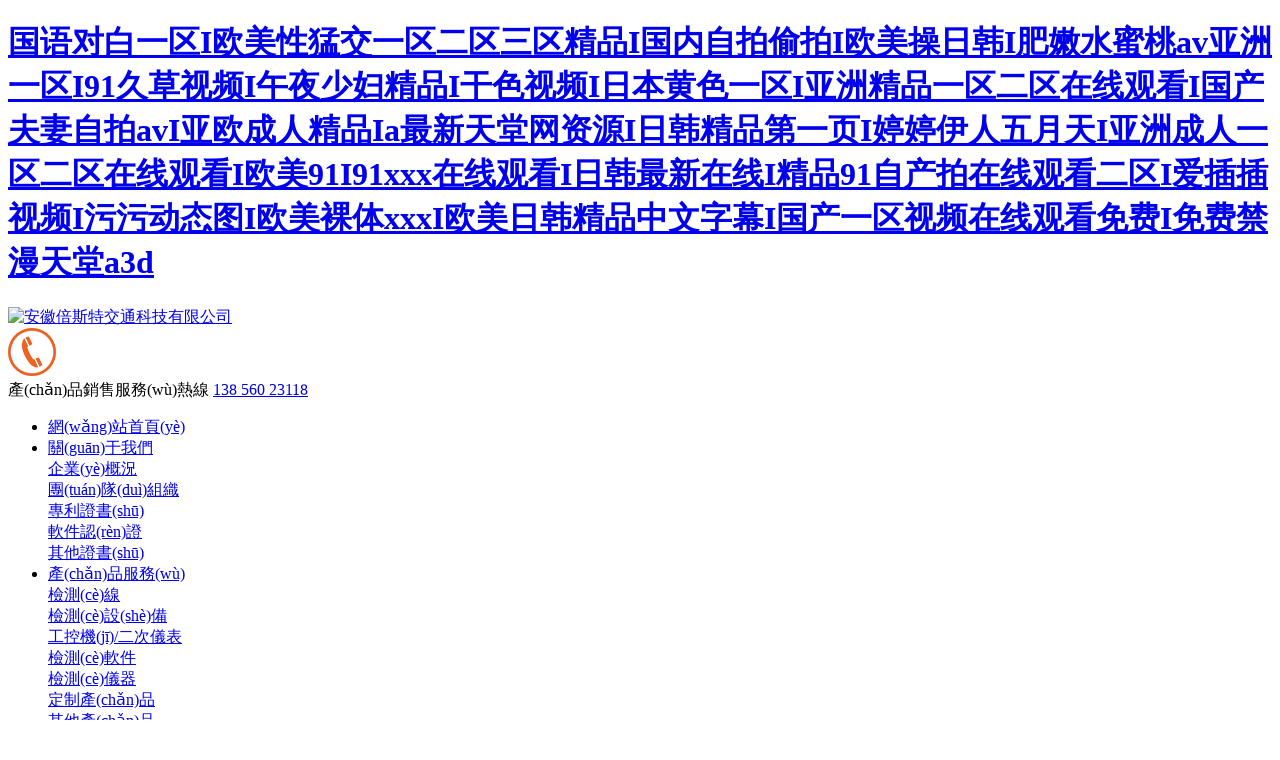

--- FILE ---
content_type: text/html
request_url: http://www.gd0756.cn/index.php
body_size: 23096
content:
<!--由中企動(dòng)力科技股份有限公司合肥分公司技術(shù)部設(shè)計(jì)制作如果您有任何意見(jiàn)或建議請(qǐng)電郵dm-hefei@300.cn --> 
<!DOCTYPE html>
<html>
<head>
<meta charset="UTF-8" />
<title>&#22269;&#35821;&#23545;&#30333;&#19968;&#21306;&#73;&#27431;&#32654;&#24615;&#29467;&#20132;&#19968;&#21306;&#20108;&#21306;&#19977;&#21306;&#31934;&#21697;&#73;&#22269;&#20869;&#33258;&#25293;&#20599;&#25293;&#73;&#27431;&#32654;&#25805;&#26085;&#38889;&#73;&#32933;&#23273;&#27700;&#34588;&#26691;&#97;&#118;&#20122;&#27954;&#19968;&#21306;&#73;&#57;&#49;&#20037;&#33609;&#35270;&#39057;&#73;&#21320;&#22812;&#23569;&#22919;&#31934;&#21697;&#73;&#24178;&#33394;&#35270;&#39057;&#73;&#26085;&#26412;&#40644;&#33394;&#19968;&#21306;&#73;&#20122;&#27954;&#31934;&#21697;&#19968;&#21306;&#20108;&#21306;&#22312;&#32447;&#35266;&#30475;&#73;&#22269;&#20135;&#22827;&#22971;&#33258;&#25293;&#97;&#118;&#73;&#20122;&#27431;&#25104;&#20154;&#31934;&#21697;&#73;&#97;&#26368;&#26032;&#22825;&#22530;&#32593;&#36164;&#28304;&#73;&#26085;&#38889;&#31934;&#21697;&#31532;&#19968;&#39029;&#73;&#23159;&#23159;&#20234;&#20154;&#20116;&#26376;&#22825;&#73;&#20122;&#27954;&#25104;&#20154;&#19968;&#21306;&#20108;&#21306;&#22312;&#32447;&#35266;&#30475;&#73;&#27431;&#32654;&#57;&#49;&#73;&#57;&#49;&#120;&#120;&#120;&#22312;&#32447;&#35266;&#30475;&#73;&#26085;&#38889;&#26368;&#26032;&#22312;&#32447;&#73;&#31934;&#21697;&#57;&#49;&#33258;&#20135;&#25293;&#22312;&#32447;&#35266;&#30475;&#20108;&#21306;&#73;&#29233;&#25554;&#25554;&#35270;&#39057;&#73;&#27745;&#27745;&#21160;&#24577;&#22270;&#73;&#27431;&#32654;&#35064;&#20307;&#120;&#120;&#120;&#73;&#27431;&#32654;&#26085;&#38889;&#31934;&#21697;&#20013;&#25991;&#23383;&#24149;&#73;&#22269;&#20135;&#19968;&#21306;&#35270;&#39057;&#22312;&#32447;&#35266;&#30475;&#20813;&#36153;&#73;&#20813;&#36153;&#31105;&#28459;&#22825;&#22530;&#97;&#51;&#100;</title>               
<meta name="keywords" content="&#22269;&#35821;&#23545;&#30333;&#19968;&#21306;&#73;&#27431;&#32654;&#24615;&#29467;&#20132;&#19968;&#21306;&#20108;&#21306;&#19977;&#21306;&#31934;&#21697;&#73;&#22269;&#20869;&#33258;&#25293;&#20599;&#25293;&#73;&#27431;&#32654;&#25805;&#26085;&#38889;&#73;&#32933;&#23273;&#27700;&#34588;&#26691;&#97;&#118;&#20122;&#27954;&#19968;&#21306;&#73;&#57;&#49;&#20037;&#33609;&#35270;&#39057;&#73;&#21320;&#22812;&#23569;&#22919;&#31934;&#21697;&#73;&#24178;&#33394;&#35270;&#39057;&#73;&#26085;&#26412;&#40644;&#33394;&#19968;&#21306;&#73;&#20122;&#27954;&#31934;&#21697;&#19968;&#21306;&#20108;&#21306;&#22312;&#32447;&#35266;&#30475;&#73;&#22269;&#20135;&#22827;&#22971;&#33258;&#25293;&#97;&#118;&#73;&#20122;&#27431;&#25104;&#20154;&#31934;&#21697;&#73;&#97;&#26368;&#26032;&#22825;&#22530;&#32593;&#36164;&#28304;&#73;&#26085;&#38889;&#31934;&#21697;&#31532;&#19968;&#39029;&#73;&#23159;&#23159;&#20234;&#20154;&#20116;&#26376;&#22825;&#73;&#20122;&#27954;&#25104;&#20154;&#19968;&#21306;&#20108;&#21306;&#22312;&#32447;&#35266;&#30475;&#73;&#27431;&#32654;&#57;&#49;&#73;&#57;&#49;&#120;&#120;&#120;&#22312;&#32447;&#35266;&#30475;&#73;&#26085;&#38889;&#26368;&#26032;&#22312;&#32447;&#73;&#31934;&#21697;&#57;&#49;&#33258;&#20135;&#25293;&#22312;&#32447;&#35266;&#30475;&#20108;&#21306;&#73;&#29233;&#25554;&#25554;&#35270;&#39057;&#73;&#27745;&#27745;&#21160;&#24577;&#22270;&#73;&#27431;&#32654;&#35064;&#20307;&#120;&#120;&#120;&#73;&#27431;&#32654;&#26085;&#38889;&#31934;&#21697;&#20013;&#25991;&#23383;&#24149;&#73;&#22269;&#20135;&#19968;&#21306;&#35270;&#39057;&#22312;&#32447;&#35266;&#30475;&#20813;&#36153;&#73;&#20813;&#36153;&#31105;&#28459;&#22825;&#22530;&#97;&#51;&#100;" />
<meta name="description" content="&#22269;&#35821;&#23545;&#30333;&#19968;&#21306;&#47;&#27431;&#32654;&#24615;&#29467;&#20132;&#19968;&#21306;&#20108;&#21306;&#19977;&#21306;&#31934;&#21697;&#47;&#22269;&#20869;&#33258;&#25293;&#20599;&#25293;&#47;&#27431;&#32654;&#25805;&#26085;&#38889;&#47;&#32933;&#23273;&#27700;&#34588;&#26691;&#97;&#118;&#20122;&#27954;&#19968;&#21306;&#47;&#57;&#49;&#20037;&#33609;&#35270;&#39057;&#47;&#21320;&#22812;&#23569;&#22919;&#31934;&#21697;&#47;&#24178;&#33394;&#35270;&#39057;&#47;&#26085;&#26412;&#40644;&#33394;&#19968;&#21306;&#47;&#20122;&#27954;&#31934;&#21697;&#19968;&#21306;&#20108;&#21306;&#22312;&#32447;&#35266;&#30475;&#47;&#22269;&#20135;&#22827;&#22971;&#33258;&#25293;&#97;&#118;&#47;&#20122;&#27431;&#25104;&#20154;&#31934;&#21697;&#47;&#97;&#26368;&#26032;&#22825;&#22530;&#32593;&#36164;&#28304;&#47;&#26085;&#38889;&#31934;&#21697;&#31532;&#19968;&#39029;&#47;&#23159;&#23159;&#20234;&#20154;&#20116;&#26376;&#22825;&#47;&#20122;&#27954;&#25104;&#20154;&#19968;&#21306;&#20108;&#21306;&#22312;&#32447;&#35266;&#30475;&#47;&#27431;&#32654;&#57;&#49;&#47;&#57;&#49;&#120;&#120;&#120;&#22312;&#32447;&#35266;&#30475;&#47;&#26085;&#38889;&#26368;&#26032;&#22312;&#32447;&#47;&#31934;&#21697;&#57;&#49;&#33258;&#20135;&#25293;&#22312;&#32447;&#35266;&#30475;&#20108;&#21306;&#47;&#29233;&#25554;&#25554;&#35270;&#39057;&#47;&#27745;&#27745;&#21160;&#24577;&#22270;&#47;&#27431;&#32654;&#35064;&#20307;&#120;&#120;&#120;&#47;&#27431;&#32654;&#26085;&#38889;&#31934;&#21697;&#20013;&#25991;&#23383;&#24149;&#47;&#22269;&#20135;&#19968;&#21306;&#35270;&#39057;&#22312;&#32447;&#35266;&#30475;&#20813;&#36153;&#47;&#20813;&#36153;&#31105;&#28459;&#22825;&#22530;&#97;&#51;&#100;&#47;&#26085;&#26412;&#20037;&#20037;&#31934;&#21697;&#35270;&#39057;" />
<meta name='viewport' content='width=1440' />
<link href="http://static202.yun300.cn/public/css/cecc/animate.css,iconfont.css,bootstrap.min.css,response.min.css?v=1730878154000&tenantId=239494&viewType=1" rel="stylesheet" type="text/css" />
<link href="http://static202.yun300.cn/css/site_impt_r.css?v=1730878154000&tenantId=239494&viewType=1" rel="stylesheet" type="text/css" />
<link href="http://static202.yun300.cn/css/ftmpl_impt_a2dbbe4a-3442-4f75-86c2-fc4ae2d66923.css?v=1730878154000&tenantId=239494&viewType=1" rel="stylesheet" type="text/css" />

<link href="http://static202.yun300.cn/css/page_impt_home.css?v=1730878154000&tenantId=239494&viewType=1" rel="stylesheet" type="text/css" />
<link rel="shortcut icon" href="/favicon.ico" type="image/x-icon" />
 
  
<link type="text/css" href="/upload/css/sy_layout.css" rel="stylesheet">  
<link type="text/css" href="/upload/css/ny_layout.css" rel="stylesheet">  
  
<link type="text/css" href="/upload/css/aos.css" rel="stylesheet">
  <link type="text/css" href="/upload/css/myAnimation.css" rel="stylesheet">

<meta name='viewport' content='width=1440' />
<meta http-equiv="Cache-Control" content="no-transform" />
<script type="text/javascript">
    window.siteIsPc=true;
    window.foreignList= [];
    window.tenant = {"cdnFlag":"2","createTime":null,"domain":"www.gd0756.cn","domainInfo":null,"foreign":true,"id":239494,"language":"zh_CN","mobileDomain":"m.bestjtkj.com","mobileStatus":7,"status":6,"templateCode":"global_site_standard","tenantCode":"100001_2104305243","unittype":"100001","verify":"04769153f756a6f381d183b9df9240a4","mverify":"703772f3732056f14b98b9262b8f9b40"};
    window.commonShortUrl = ("http://www.ceurl.cn" == "") ? "" : "http://www.ceurl.cn" + "/";
    window.upgradeVersion="efd50f3b541b47a8bdfc279432165d0a";
    var isxinnet = "false";
    window.noredirectCookieName = "_noredirect";
    var visittrack_siteId = "100001_2104305243";
    var visittrack_url = "";
    var gatherScripts = "";
    var unittype=window.tenant.unittype ;
    window.globalObj={};
    window.globalObj.isOpenSSL = false;
    
    if(!(unittype == '100009'||unittype == '100084' ||unittype == '100007' )){  
        window.intelligetJump={"identification":"false"};//智能跳轉(zhuǎn)
    }
    if(unittype == '100001'){
        window.getMultilingual={"website":"{\"zh_CN\":\"www.gd0756.cn\"}","switcher":"off"};//多語(yǔ)言和獲取網(wǎng)站url對(duì)象
    }

    try{
        var setDomain = window.location.hostname.replace("http://", "").replace("https://", "");
        if (setDomain.match(/[a-z]+/) != null) {
            var domainArr = setDomain.split(".");
            var preDomain=domainArr[domainArr.length - 2] + "."
                + domainArr[domainArr.length - 1];
            if(/(com|cn|org|net|xin|edu|ac)\..*/.test(preDomain)){
                preDomain=domainArr[domainArr.length - 3]+"."+domainArr[domainArr.length - 2] + "."
                    + domainArr[domainArr.length - 1];
            }
            document.domain = preDomain;
        }
    }catch(e){
        console.log(e);
    }

</script>
<script type="text/javascript" src="http://static202.yun300.cn/public/wgt/coreLibs/cecc/interwords/interwords_zh_CN.min.js,libs.min.js?v=efd50f3b541b47a8bdfc279432165d0a&tenantId=239494&viewType=1"></script>
<script>
    $(function(){
        // 灰色主題
        if(!(unittype == '100009'||unittype == '100084' ||unittype == '100007' )){
            var qxurl = location.href.replace(location.origin,'')
            if(qxurl == '/' || qxurl == '') {
                var grayStatus = {"greySwitchStatus":"false"};
                var greySwitchStatusData = {};
                if(typeof(grayStatus) == 'string' && /^{/.test(grayStatus)){
                    greySwitchStatusData = JSON.parse(grayStatus);
                }else if(typeof(grayStatus) == 'object'){
                    greySwitchStatusData = grayStatus;
                }
                if(greySwitchStatusData && greySwitchStatusData.greySwitchStatus == 'true'){ 
                    $("html").css("cssText", "filter: progid:DXImageTransform.Microsoft.BasicImage(grayscale=1) !important");
                    $("html").css("cssText", "-webkit-filter: grayscale(100%) !important");
                }
            }
            // 飄窗
            require(['/public/cjgj/common.js'], function(){})
        }
    });
    if(!(window.tenant.unittype=='100084'||window.tenant.unittype=='100009')&&isFrontEnv()&&!window.noAuth){
        var qxurl = location.href.replace(location.origin,'')
        if(qxurl != '/') {
            $.ajax({
                url:'/comp/authtion.do',
                method:'get',
                data:{
                    url:qxurl
                },
                success:function(res){
                    if(res.status == 300 && res.data!=''){
                        window.location.href=res.data
                    }
                },
                error:function(err){
                    console.log(err);
                }
            }); 
        }
    }
</script><meta http-equiv="Cache-Control" content="no-transform" />
<meta http-equiv="Cache-Control" content="no-siteapp" />
<meta name="applicable-device" content="pc,mobile" />
<meta http-equiv="X-UA-Compatible" content="IE=edge,chrome=1" />
<meta name="viewport" content="width=device-width, initial-scale=1, user-scalable=no" />
  
  <link type="text/css" href="/upload/css/swiper.min.css" rel="stylesheet">
  <script type="text/javascript" src="/upload/js/swiper.min.js"></script>
<!--[if lt IE 9]> 
<script src="https://cdn.bootcss.com/html5shiv/3.7.2/html5shiv.min.js"></script>
<script src="https://cdn.bootcss.com/respond.js/1.4.2/respond.js"></script>
<![endif]-->
  </link></link></link></link></link><meta http-equiv="Cache-Control" content="no-transform" />
<meta http-equiv="Cache-Control" content="no-siteapp" />
<script>var V_PATH="/";window.onerror=function(){ return true; };</script>
</head>
<body data-pageid="109c691f-6af0-4b2c-865b-a76f4059a8cb" data-layout="flow" data-tmplid="a2dbbe4a-3442-4f75-86c2-fc4ae2d66923">
<h1><a href="http://www.gd0756.cn/">&#22269;&#35821;&#23545;&#30333;&#19968;&#21306;&#73;&#27431;&#32654;&#24615;&#29467;&#20132;&#19968;&#21306;&#20108;&#21306;&#19977;&#21306;&#31934;&#21697;&#73;&#22269;&#20869;&#33258;&#25293;&#20599;&#25293;&#73;&#27431;&#32654;&#25805;&#26085;&#38889;&#73;&#32933;&#23273;&#27700;&#34588;&#26691;&#97;&#118;&#20122;&#27954;&#19968;&#21306;&#73;&#57;&#49;&#20037;&#33609;&#35270;&#39057;&#73;&#21320;&#22812;&#23569;&#22919;&#31934;&#21697;&#73;&#24178;&#33394;&#35270;&#39057;&#73;&#26085;&#26412;&#40644;&#33394;&#19968;&#21306;&#73;&#20122;&#27954;&#31934;&#21697;&#19968;&#21306;&#20108;&#21306;&#22312;&#32447;&#35266;&#30475;&#73;&#22269;&#20135;&#22827;&#22971;&#33258;&#25293;&#97;&#118;&#73;&#20122;&#27431;&#25104;&#20154;&#31934;&#21697;&#73;&#97;&#26368;&#26032;&#22825;&#22530;&#32593;&#36164;&#28304;&#73;&#26085;&#38889;&#31934;&#21697;&#31532;&#19968;&#39029;&#73;&#23159;&#23159;&#20234;&#20154;&#20116;&#26376;&#22825;&#73;&#20122;&#27954;&#25104;&#20154;&#19968;&#21306;&#20108;&#21306;&#22312;&#32447;&#35266;&#30475;&#73;&#27431;&#32654;&#57;&#49;&#73;&#57;&#49;&#120;&#120;&#120;&#22312;&#32447;&#35266;&#30475;&#73;&#26085;&#38889;&#26368;&#26032;&#22312;&#32447;&#73;&#31934;&#21697;&#57;&#49;&#33258;&#20135;&#25293;&#22312;&#32447;&#35266;&#30475;&#20108;&#21306;&#73;&#29233;&#25554;&#25554;&#35270;&#39057;&#73;&#27745;&#27745;&#21160;&#24577;&#22270;&#73;&#27431;&#32654;&#35064;&#20307;&#120;&#120;&#120;&#73;&#27431;&#32654;&#26085;&#38889;&#31934;&#21697;&#20013;&#25991;&#23383;&#24149;&#73;&#22269;&#20135;&#19968;&#21306;&#35270;&#39057;&#22312;&#32447;&#35266;&#30475;&#20813;&#36153;&#73;&#20813;&#36153;&#31105;&#28459;&#22825;&#22530;&#97;&#51;&#100;</a></h1>
<div id="rrrjh" class="pl_css_ganrao" style="display: none;"><track id="rrrjh"></track><legend id="rrrjh"><sup id="rrrjh"></sup></legend><form id="rrrjh"><meter id="rrrjh"><strike id="rrrjh"><strong id="rrrjh"></strong></strike></meter></form><font id="rrrjh"><th id="rrrjh"></th></font><legend id="rrrjh"></legend><strong id="rrrjh"><thead id="rrrjh"></thead></strong><strong id="rrrjh"><acronym id="rrrjh"></acronym></strong><label id="rrrjh"><pre id="rrrjh"></pre></label><pre id="rrrjh"></pre><acronym id="rrrjh"><menuitem id="rrrjh"><form id="rrrjh"><thead id="rrrjh"></thead></form></menuitem></acronym><pre id="rrrjh"></pre><rp id="rrrjh"></rp><span id="rrrjh"></span><pre id="rrrjh"><b id="rrrjh"></b></pre><label id="rrrjh"><div id="rrrjh"></div></label><small id="rrrjh"></small><span id="rrrjh"><small id="rrrjh"><label id="rrrjh"><sub id="rrrjh"></sub></label></small></span><label id="rrrjh"><legend id="rrrjh"><tt id="rrrjh"><nobr id="rrrjh"></nobr></tt></legend></label><pre id="rrrjh"><sub id="rrrjh"></sub></pre><big id="rrrjh"><optgroup id="rrrjh"><ol id="rrrjh"><font id="rrrjh"></font></ol></optgroup></big><sub id="rrrjh"><b id="rrrjh"><strong id="rrrjh"><address id="rrrjh"></address></strong></b></sub><th id="rrrjh"><dl id="rrrjh"><address id="rrrjh"><nobr id="rrrjh"></nobr></address></dl></th><pre id="rrrjh"><strike id="rrrjh"></strike></pre><div id="rrrjh"><rp id="rrrjh"></rp></div><mark id="rrrjh"></mark><nobr id="rrrjh"><label id="rrrjh"><sub id="rrrjh"><video id="rrrjh"></video></sub></label></nobr><th id="rrrjh"></th><th id="rrrjh"><dl id="rrrjh"></dl></th><thead id="rrrjh"><pre id="rrrjh"><ruby id="rrrjh"><strong id="rrrjh"></strong></ruby></pre></thead><strong id="rrrjh"></strong><strike id="rrrjh"></strike><label id="rrrjh"><pre id="rrrjh"><th id="rrrjh"><legend id="rrrjh"></legend></th></pre></label><p id="rrrjh"></p><th id="rrrjh"><strong id="rrrjh"><progress id="rrrjh"><strong id="rrrjh"></strong></progress></strong></th><video id="rrrjh"><dfn id="rrrjh"></dfn></video><ol id="rrrjh"></ol><pre id="rrrjh"><big id="rrrjh"></big></pre><p id="rrrjh"><thead id="rrrjh"></thead></p><sup id="rrrjh"><progress id="rrrjh"><strong id="rrrjh"><p id="rrrjh"></p></strong></progress></sup><font id="rrrjh"></font><legend id="rrrjh"><div id="rrrjh"><form id="rrrjh"><pre id="rrrjh"></pre></form></div></legend><i id="rrrjh"></i><sub id="rrrjh"></sub><pre id="rrrjh"></pre><strong id="rrrjh"></strong><output id="rrrjh"><th id="rrrjh"><legend id="rrrjh"><menuitem id="rrrjh"></menuitem></legend></th></output><b id="rrrjh"></b><legend id="rrrjh"><sub id="rrrjh"></sub></legend><pre id="rrrjh"></pre><output id="rrrjh"><var id="rrrjh"><legend id="rrrjh"><ruby id="rrrjh"></ruby></legend></var></output><video id="rrrjh"><style id="rrrjh"><progress id="rrrjh"><dfn id="rrrjh"></dfn></progress></style></video><var id="rrrjh"><dl id="rrrjh"><menuitem id="rrrjh"><nobr id="rrrjh"></nobr></menuitem></dl></var><u id="rrrjh"></u><style id="rrrjh"></style><thead id="rrrjh"><small id="rrrjh"><ol id="rrrjh"><mark id="rrrjh"></mark></ol></small></thead><mark id="rrrjh"><listing id="rrrjh"><legend id="rrrjh"><thead id="rrrjh"></thead></legend></listing></mark><style id="rrrjh"></style><progress id="rrrjh"></progress><em id="rrrjh"><th id="rrrjh"><acronym id="rrrjh"><menuitem id="rrrjh"></menuitem></acronym></th></em><sup id="rrrjh"><thead id="rrrjh"></thead></sup><legend id="rrrjh"></legend><video id="rrrjh"><label id="rrrjh"></label></video><menuitem id="rrrjh"><form id="rrrjh"></form></menuitem><nobr id="rrrjh"><p id="rrrjh"><mark id="rrrjh"><optgroup id="rrrjh"></optgroup></mark></p></nobr><ins id="rrrjh"><strong id="rrrjh"><div id="rrrjh"><b id="rrrjh"></b></div></strong></ins><font id="rrrjh"><th id="rrrjh"></th></font><strong id="rrrjh"><div id="rrrjh"></div></strong><pre id="rrrjh"><strike id="rrrjh"></strike></pre><th id="rrrjh"><dl id="rrrjh"></dl></th><progress id="rrrjh"><track id="rrrjh"></track></progress><ins id="rrrjh"><track id="rrrjh"><ol id="rrrjh"><mark id="rrrjh"></mark></ol></track></ins><thead id="rrrjh"><sub id="rrrjh"><video id="rrrjh"><legend id="rrrjh"></legend></video></sub></thead><dfn id="rrrjh"></dfn><sup id="rrrjh"><strike id="rrrjh"><font id="rrrjh"><strong id="rrrjh"></strong></font></strike></sup><thead id="rrrjh"><output id="rrrjh"><label id="rrrjh"><dl id="rrrjh"></dl></label></output></thead><optgroup id="rrrjh"><span id="rrrjh"></span></optgroup><video id="rrrjh"><sup id="rrrjh"><span id="rrrjh"><track id="rrrjh"></track></span></sup></video><meter id="rrrjh"><em id="rrrjh"><nobr id="rrrjh"><progress id="rrrjh"></progress></nobr></em></meter><acronym id="rrrjh"><sub id="rrrjh"><b id="rrrjh"><optgroup id="rrrjh"></optgroup></b></sub></acronym><listing id="rrrjh"></listing><sup id="rrrjh"><thead id="rrrjh"></thead></sup><ruby id="rrrjh"><pre id="rrrjh"></pre></ruby><menuitem id="rrrjh"><rp id="rrrjh"><pre id="rrrjh"><big id="rrrjh"></big></pre></rp></menuitem><dfn id="rrrjh"><label id="rrrjh"></label></dfn><small id="rrrjh"><legend id="rrrjh"></legend></small><legend id="rrrjh"><div id="rrrjh"><mark id="rrrjh"><listing id="rrrjh"></listing></mark></div></legend><sub id="rrrjh"></sub><ruby id="rrrjh"><pre id="rrrjh"></pre></ruby><span id="rrrjh"><progress id="rrrjh"><dfn id="rrrjh"><var id="rrrjh"></var></dfn></progress></span><address id="rrrjh"></address><big id="rrrjh"><video id="rrrjh"></video></big><ins id="rrrjh"></ins><rp id="rrrjh"><label id="rrrjh"><pre id="rrrjh"><ruby id="rrrjh"></ruby></pre></label></rp><th id="rrrjh"><strong id="rrrjh"><ins id="rrrjh"><track id="rrrjh"></track></ins></strong></th><sub id="rrrjh"></sub><meter id="rrrjh"><u id="rrrjh"><strike id="rrrjh"><progress id="rrrjh"></progress></strike></u></meter><ins id="rrrjh"><small id="rrrjh"></small></ins><ol id="rrrjh"></ol><track id="rrrjh"></track><mark id="rrrjh"></mark><p id="rrrjh"></p><video id="rrrjh"><dfn id="rrrjh"></dfn></video><meter id="rrrjh"><th id="rrrjh"><strike id="rrrjh"><ins id="rrrjh"></ins></strike></th></meter><legend id="rrrjh"><ruby id="rrrjh"></ruby></legend><thead id="rrrjh"><optgroup id="rrrjh"><ol id="rrrjh"><font id="rrrjh"></font></ol></optgroup></thead><pre id="rrrjh"><ins id="rrrjh"></ins></pre><pre id="rrrjh"><div id="rrrjh"><mark id="rrrjh"><i id="rrrjh"></i></mark></div></pre><meter id="rrrjh"></meter><form id="rrrjh"><dfn id="rrrjh"></dfn></form><nobr id="rrrjh"><acronym id="rrrjh"></acronym></nobr><small id="rrrjh"><style id="rrrjh"><form id="rrrjh"><dfn id="rrrjh"></dfn></form></style></small><style id="rrrjh"></style><em id="rrrjh"></em><form id="rrrjh"><dfn id="rrrjh"></dfn></form><ruby id="rrrjh"></ruby><span id="rrrjh"><font id="rrrjh"><label id="rrrjh"><sub id="rrrjh"></sub></label></font></span><th id="rrrjh"><strong id="rrrjh"><address id="rrrjh"><track id="rrrjh"></track></address></strong></th><strike id="rrrjh"><progress id="rrrjh"><small id="rrrjh"><p id="rrrjh"></p></small></progress></strike><small id="rrrjh"></small><span id="rrrjh"><ins id="rrrjh"></ins></span><ol id="rrrjh"></ol><ins id="rrrjh"></ins><rp id="rrrjh"><label id="rrrjh"></label></rp><span id="rrrjh"></span><em id="rrrjh"></em><small id="rrrjh"></small><legend id="rrrjh"><ruby id="rrrjh"></ruby></legend><big id="rrrjh"><small id="rrrjh"><dfn id="rrrjh"><thead id="rrrjh"></thead></dfn></small></big><em id="rrrjh"><label id="rrrjh"></label></em><rp id="rrrjh"><label id="rrrjh"></label></rp><rp id="rrrjh"></rp><strong id="rrrjh"></strong><p id="rrrjh"></p><var id="rrrjh"><thead id="rrrjh"></thead></var><em id="rrrjh"></em><style id="rrrjh"></style><big id="rrrjh"><video id="rrrjh"></video></big><big id="rrrjh"><ins id="rrrjh"><dfn id="rrrjh"><thead id="rrrjh"></thead></dfn></ins></big><legend id="rrrjh"><tt id="rrrjh"></tt></legend><th id="rrrjh"><dl id="rrrjh"><menuitem id="rrrjh"><style id="rrrjh"></style></menuitem></dl></th><span id="rrrjh"><small id="rrrjh"><label id="rrrjh"><sub id="rrrjh"></sub></label></small></span><label id="rrrjh"><big id="rrrjh"></big></label><small id="rrrjh"><strong id="rrrjh"><div id="rrrjh"><b id="rrrjh"></b></div></strong></small><thead id="rrrjh"><optgroup id="rrrjh"></optgroup></thead><var id="rrrjh"><dl id="rrrjh"></dl></var><sub id="rrrjh"><b id="rrrjh"><sup id="rrrjh"><span id="rrrjh"></span></sup></b></sub><dl id="rrrjh"><ins id="rrrjh"><track id="rrrjh"><thead id="rrrjh"></thead></track></ins></dl><style id="rrrjh"><progress id="rrrjh"></progress></style><th id="rrrjh"><dl id="rrrjh"></dl></th><acronym id="rrrjh"><menuitem id="rrrjh"></menuitem></acronym></div>
	<div   id="rhzrr3j"   class="main pagebox"><div   class="rhzrr3j"   id="w_grid-1609684786277" class="w_grid-000"><div   id="rhzrr3j"   class="w_grid signal">   <div   id="rhzrr3j"   class="e_box e_box-000 p_gridbox">         <div   class="rhzrr3j"   id="content_box-1609684786277-0" class="e_box e_box-000 d_gridCell_0 p_gridCell"><div   class="rhzrr3j"   id="w_grid-1609684848523" class="w_grid-000"><div   id="rhzrr3j"   class="w_grid ">   <div   id="rhzrr3j"   class="e_box e_box-000 p_gridbox">         <div   class="rhzrr3j"   id="content_box-1609684848523-0" class="e_box e_box-000 d_gridCell_0 p_gridCell"><div   class="rhzrr3j"   id="w_fimg-1609980802226" class="w_fimg-000"><div   id="rhzrr3j"   class="w_img animated  ">  <div   id="rhzrr3j"   class="e_box e_box-000 p_box">   <a href="/" class="e_link e_link-000 p_link001" target="_self">            <div   id="rhzrr3j"   class="e_image e_DImage-001 p_dimage">            <img src="http://img202.yun300.cn/img/logo.jpg?tenantId=239494&viewType=1&k=1730878154000" alt="安徽倍斯特交通科技有限公司" title="安徽倍斯特交通科技有限公司" width="100%" height="100%" />           </div>             </a>           </div> </div></div></div>         <div   class="rhzrr3j"   id="content_box-1609684848523-1" class="e_box e_box-000 d_gridCell_1 p_gridCell"><div   class="rhzrr3j"   id="w_grid-1609980930910" class="w_grid-000"><div   id="rhzrr3j"   class="w_grid signal">   <div   id="rhzrr3j"   class="e_box e_box-000 p_gridbox">         <div   class="rhzrr3j"   id="content_box-1609980930910-0" class="e_box e_box-000 d_gridCell_0 p_gridCell"><div   class="rhzrr3j"   id="c_portalResPublic_codeContainer-16099809329675427" class="c_portalResPublic_codeContainer-01001"> 
<div   id="rhzrr3j"   class="e_box tel">
  <img src="/img/topTel.png" alt="tel" />
  <div   id="rhzrr3j"   class="info">
    <span>產(chǎn)品銷售服務(wù)熱線</span>
    <a href="tel:13856023118">138 560 23118</a>
  </div>
</div>
<script>
$comp({
	 	id:"portalResPublic_codeContainer-16099809329675427",//實(shí)例id 服務(wù)器傳
	  	lib:["js/portalPublic/portalResPublic_codeContainer-01"] //組件js
});

</script> 
</div></div>       </div>  </div></div></div>       </div>  </div></div></div>       </div>  </div></div><div   class="rhzrr3j"   id="w_grid-1588492178985" class="w_grid-000"><div   id="rhzrr3j"   class="w_grid signal">   <div   id="rhzrr3j"   class="e_box e_box-000 p_gridbox">         <div   class="rhzrr3j"   id="content_box-1588492178985-0" class="e_box e_box-000 d_gridCell_0 p_gridCell"><div   class="rhzrr3j"   id="w_grid-1602079691027" class="w_grid-000"><div   id="rhzrr3j"   class="w_grid ">   <div   id="rhzrr3j"   class="e_box e_box-000 p_gridbox">         <div   class="rhzrr3j"   id="content_box-1602079691027-0" class="e_box e_box-000 d_gridCell_0 p_gridCell"><div   class="rhzrr3j"   id="c_portalResnav_main-16096852220639005" class="c_portalResnav_main-01001002"> 
<script type="text/javascript" src="http://dfs.yun300.cn/group1/M00/16/A8/rBQBG1zaKjeEZqnoAAAAAIaDhfQ3178.js"></script>
<script type="text/javascript" src="http://dfs.yun300.cn/group1/M00/16/5A/rBQBG1zEYY2ENWyFAAAAAMkBaKg1347.js"></script>


<!-- PC導(dǎo)航 -->
<div   id="rhzrr3j"   class="pc_nav">

<header class="header1 f-cb wow fadeInUp"  data-wow-duration="1s" data-wow-delay="0.6s">
	<div   id="rhzrr3j"   class="header-left f-cb">
		<nav class="fr">
			<ul class="f-cb">
								<li id="rhzrr3j"    class="hvr-left subnav2 js-m js-m-2">
					<a class="home-dec" href="/">網(wǎng)站首頁(yè)</a>
									</li>
								<li id="rhzrr3j"    class="hvr-left subnav2 js-m js-m-2">
					<a class="home-dec" href="/company.html">關(guān)于我們</a>
										<div   id="rhzrr3j"   class="nav-sub">
						<div   id="rhzrr3j"   class="n-nav-sub">
														<a href="/company.html">企業(yè)概況<div   id="rhzrr3j"   class="nav-arrow icon-up iconfont"></div></a>
														<a href="/team.html">團(tuán)隊(duì)組織<div   id="rhzrr3j"   class="nav-arrow icon-up iconfont"></div></a>
														<a href="/patent.html">專利證書(shū)<div   id="rhzrr3j"   class="nav-arrow icon-up iconfont"></div></a>
														<a href="/software.html">軟件認(rèn)證<div   id="rhzrr3j"   class="nav-arrow icon-up iconfont"></div></a>
														<a href="/certification.html">其他證書(shū)<div   id="rhzrr3j"   class="nav-arrow icon-up iconfont"></div></a>
													</div>
					</div>
									</li>
								<li id="rhzrr3j"    class="hvr-left subnav2 js-m js-m-2">
					<a class="home-dec" href="/product/5/">產(chǎn)品服務(wù)</a>
										<div   id="rhzrr3j"   class="nav-sub">
						<div   id="rhzrr3j"   class="n-nav-sub">
														<a href="/product/6/">檢測(cè)線<div   id="rhzrr3j"   class="nav-arrow icon-up iconfont"></div></a>
														<a href="/product/7/">檢測(cè)設(shè)備<div   id="rhzrr3j"   class="nav-arrow icon-up iconfont"></div></a>
														<a href="/product/8/">工控機(jī)/二次儀表<div   id="rhzrr3j"   class="nav-arrow icon-up iconfont"></div></a>
														<a href="/product/9/">檢測(cè)軟件<div   id="rhzrr3j"   class="nav-arrow icon-up iconfont"></div></a>
														<a href="/product/16/">檢測(cè)儀器<div   id="rhzrr3j"   class="nav-arrow icon-up iconfont"></div></a>
														<a href="/product/17/">定制產(chǎn)品<div   id="rhzrr3j"   class="nav-arrow icon-up iconfont"></div></a>
														<a href="/product/10/">其他產(chǎn)品<div   id="rhzrr3j"   class="nav-arrow icon-up iconfont"></div></a>
														<a href="/product/11/">配件商城<div   id="rhzrr3j"   class="nav-arrow icon-up iconfont"></div></a>
													</div>
					</div>
									</li>
								<li id="rhzrr3j"    class="hvr-left subnav2 js-m js-m-2">
					<a class="home-dec" href="/client.html">客戶案例</a>
										<div   id="rhzrr3j"   class="nav-sub">
						<div   id="rhzrr3j"   class="n-nav-sub">
														<a href="/client.html">部分用戶名單<div   id="rhzrr3j"   class="nav-arrow icon-up iconfont"></div></a>
														<a href="/case.html">客戶案例<div   id="rhzrr3j"   class="nav-arrow icon-up iconfont"></div></a>
													</div>
					</div>
									</li>
								<li id="rhzrr3j"    class="hvr-left subnav2 js-m js-m-2">
					<a class="home-dec" href="/news/5/">新聞中心</a>
										<div   id="rhzrr3j"   class="nav-sub">
						<div   id="rhzrr3j"   class="n-nav-sub">
														<a href="/news/3/">公司新聞<div   id="rhzrr3j"   class="nav-arrow icon-up iconfont"></div></a>
														<a href="/news/4/">行業(yè)資訊<div   id="rhzrr3j"   class="nav-arrow icon-up iconfont"></div></a>
													</div>
					</div>
									</li>
								<li id="rhzrr3j"    class="hvr-left subnav2 js-m js-m-2">
					<a class="home-dec" href="/contact.html">聯(lián)系我們</a>
										<div   id="rhzrr3j"   class="nav-sub">
						<div   id="rhzrr3j"   class="n-nav-sub">
														<a href="/contact.html">聯(lián)系我們<div   id="rhzrr3j"   class="nav-arrow icon-up iconfont"></div></a>
														<a href="/join.html">加入我們<div   id="rhzrr3j"   class="nav-arrow icon-up iconfont"></div></a>
													</div>
					</div>
									</li>
							</ul>
		</nav>
	</div>
	
</header>
  </div>








<!--PC導(dǎo)航結(jié)束-->
<script>
  //導(dǎo)航滾動(dòng)事件
  $(window).scroll(function() {

   var sc = $(this).scrollTop();
    if(sc>=120){
      $('#w_grid-1588492178985').addClass('topfixed'); 
      
    }else{
      $('#w_grid-1588492178985').removeClass('topfixed'); 
    }
  })
 </script>


<!--MO導(dǎo)航-->
<div   id="rhzrr3j"   class="header2">
   
	<div   id="rhzrr3j"   class="main-wrap f-cb">
		<div   id="rhzrr3j"   class="nav-btn fr">
			<span id="rhzrr3j"    class="line line1"></span>
			<span id="rhzrr3j"    class="line line2"></span>
			<span id="rhzrr3j"    class="line line3"></span>
		</div>
      <!--<a href="" class="mobLan">English</a>-->
	</div>
	<div   id="rhzrr3j"   class="sub-menu">
		<ul>
						<li id="rhzrr3j"    class="js-m-3">
				<a class="tit sub-tit" href="/">網(wǎng)站首頁(yè)</a>
           							</li>
						<li id="rhzrr3j"    class="js-m-3">
				<a class="tit sub-tit" href="/company.html">關(guān)于我們</a>
                      <i class="jt"></i>
           								<div   id="rhzrr3j"   class="sec-list">
              					<p>
						<a href="/company.html">企業(yè)概況</a>
					</p>
              					<p>
						<a href="/team.html">團(tuán)隊(duì)組織</a>
					</p>
              					<p>
						<a href="/patent.html">專利證書(shū)</a>
					</p>
              					<p>
						<a href="/software.html">軟件認(rèn)證</a>
					</p>
              					<p>
						<a href="/certification.html">其他證書(shū)</a>
					</p>
              				</div>
							</li>
						<li id="rhzrr3j"    class="js-m-3">
				<a class="tit sub-tit" href="/product/5/">產(chǎn)品服務(wù)</a>
                      <i class="jt"></i>
           								<div   id="rhzrr3j"   class="sec-list">
              					<p>
						<a href="/product/6/">檢測(cè)線</a>
					</p>
              					<p>
						<a href="/product/7/">檢測(cè)設(shè)備</a>
					</p>
              					<p>
						<a href="/product/8/">工控機(jī)/二次儀表</a>
					</p>
              					<p>
						<a href="/product/9/">檢測(cè)軟件</a>
					</p>
              					<p>
						<a href="/product/16/">檢測(cè)儀器</a>
					</p>
              					<p>
						<a href="/product/17/">定制產(chǎn)品</a>
					</p>
              					<p>
						<a href="/product/10/">其他產(chǎn)品</a>
					</p>
              					<p>
						<a href="/product/11/">配件商城</a>
					</p>
              				</div>
							</li>
						<li id="rhzrr3j"    class="js-m-3">
				<a class="tit sub-tit" href="/client.html">客戶案例</a>
                      <i class="jt"></i>
           								<div   id="rhzrr3j"   class="sec-list">
              					<p>
						<a href="/client.html">部分用戶名單</a>
					</p>
              					<p>
						<a href="/case.html">客戶案例</a>
					</p>
              				</div>
							</li>
						<li id="rhzrr3j"    class="js-m-3">
				<a class="tit sub-tit" href="/news/5/">新聞中心</a>
                      <i class="jt"></i>
           								<div   id="rhzrr3j"   class="sec-list">
              					<p>
						<a href="/news/3/">公司新聞</a>
					</p>
              					<p>
						<a href="/news/4/">行業(yè)資訊</a>
					</p>
              				</div>
							</li>
						<li id="rhzrr3j"    class="js-m-3">
				<a class="tit sub-tit" href="/contact.html">聯(lián)系我們</a>
                      <i class="jt"></i>
           								<div   id="rhzrr3j"   class="sec-list">
              					<p>
						<a href="/contact.html">聯(lián)系我們</a>
					</p>
              					<p>
						<a href="/join.html">加入我們</a>
					</p>
              				</div>
							</li>
			      

		</ul>

	</div>
</div>
<div   id="rhzrr3j"   class="search-bg"></div>
<!--MO導(dǎo)航結(jié)束-->

<!--SEARCH 彈出層-->
<div   id="rhzrr3j"   class="c-mask-overlay"></div>
<div   id="rhzrr3j"   class="search-alert">
	<span id="rhzrr3j"    class="close iconfont icon-close"></span>
	<div   id="rhzrr3j"   class="cent-form iconfont icon-search1">
		<form action="http://www.filtermade.cn/search_result.html?searchCategory=product&" method="GET" id="pro-ser-frm">
			<input class="fl tex" type="text" id="news_search_word" name="keyword" value="" placeholder="請(qǐng)輸入搜索內(nèi)容"
				onblur="if(!value){value=defaultValue;}" onfocus="if(value==defaultValue){value='';}">
			<input class="fr sub-butn" type="submit" id="lv_search" value="ENTER">
		</form>
	</div>
</div>
<!--SEARCH 彈出層結(jié)束-->


<script>
	$(function () {
      
       var _li =$('.header2 .sub-menu ul').children('.js-m-3');
       _li.each(function(i, e) {
           $(this).addClass('delay0'+(i+1));
       });
      
      
	  $(".mobile-nav-click a").on("click",function(){
			$(".header2 .nav-btn").removeClass('hover');
		    $(".header2 .nav-btn").removeClass('active');
		    $(".header2 .nav-btn").children('.line1').stop(true,true).transition({rotate: 0}, 300);
		    $(".header2 .nav-btn").children('.line2').stop(true,true).fadeIn(300);
		    $(".header2 .nav-btn").children('.line3').stop(true,true).transition({rotate: 0}, 300);
		    $(".header2 .nav-btn").parent(".main-wrap").siblings('.sub-menu').stop().fadeOut();
		    $("header .list-cont").removeClass('active');
		    $("body,html").stop(true,true).removeClass('ovh-f');
		    $(".search-bg").stop(true,true).fadeOut();
		    $(".header2").removeClass('active');
		    $(".sub-menu li").removeClass("animate");

		    var target = $(this).attr('href');
	        var target_top = $(target).offset().top;
	        $('html,body').animate({
	            scrollTop : target_top
	        },600, 'easeInOutQuad');
	        return false;
		})
      
      
      	$(window).scroll(function(){
        if ($(window).scrollTop() > 0) {
            $(".header1").addClass("active");
        }else{
            $(".header1").removeClass("active");
        }
	  })

$(".header2 .sub-menu .js-m-3").click(function () {
	$(this).children("div.sec-list").slideToggle('slow').end().find('.jt')
			.toggleClass('jtRote');
	$(this).siblings('li').children('.sec-list').slideUp('slow').end().find('.jt')
			.removeClass('jtRote');
});
		$(".search-btn").on('click', function () {
			$(".search-alert").addClass("active");
		});
		$(".search-alert .close").on('click', function () {
			$(".search-alert").removeClass("active");
		});
		indexnav();
		function indexnav() {
			$(".header1 .subnav").hover(function () {
				$(".nav").addClass("on");
				var k = $(this).index();
			}, function () {
				$(".pc-sub-nav").stop(true, false).slideUp(300);
				var k = $(this).index();
				$(".pc-sub-nav").hover(function () {
					$(".pc-sub-nav").stop(true, false).slideDown(300);
					$(".subnav").eq(k).addClass("cur").siblings(".subnav").removeClass("cur");
				}, function () {
					$(".subnav").removeClass("cur");
					$(".pc-sub-nav").stop(true, false).slideUp(300);
				});
			})
			$(".header1 .subnav2").hover(function () {
				$(this).find(".nav-sub").addClass("active").parents(".subnav2").siblings().find(".nav-sub").removeClass("active");
			}, function () {
				$(this).find(".nav-sub").removeClass("active");
			})
		}
	})
</script>

<input type="hidden" class="nav_main_navId" value="&navId=${navId}&compId=portalResnav_main-16096852220639005" />
<script>$("div[id^='c_']").attr("loaded","true")</script>

              
              
<link type="text/css" href="/upload/css/public_layout.css?t=1765063399263" rel="stylesheet">             
              
              </div></div>         <div   class="rhzrr3j"   id="content_box-1602079691027-1" class="e_box e_box-000 d_gridCell_1 p_gridCell"><div   class="rhzrr3j"   id="c_portalResSearch_total-16099966121861858" class="c_portalResSearch_total-02001"> 
<div   id="rhzrr3j"   class="e_box p_contentBox">
	<div   id="rhzrr3j"   class="e_box p_searchBtnBox">
        <div   id="rhzrr3j"   class="e_btn p_searchBtnA" data-ename="搜索按鈕">
          	<div   id="rhzrr3j"   class="font">
            	<i class="iconfont"></i>搜索
          	</div>
        </div>
    </div>
	<div   id="rhzrr3j"   class="e_box p_headbox active">
		<div   id="rhzrr3j"   class="e_box p_searchBox">
			<div   id="rhzrr3j"   class="e_input p_input">
				<i class="iconfont p_icon forward"></i>
				<input id="search_keyword"  onblur="this.value=inputVal(this.value)"  name="search_keyword" class="InputText" type="text" value="" placeholder="請(qǐng)輸入搜索內(nèi)容">
				<i class="iconfont last"></i>
			</div>
		</div>
				<div   id="rhzrr3j"   class="e_droplist e_droplist-001 p_select "></div>
		        <div   id="rhzrr3j"   class="e_btn p_searchBtn">
			<div   id="rhzrr3j"   class="font"><i class="iconfont"></i><span id="rhzrr3j"    class="i_buttonText"></span></div>
        </div>
	</div>
</div>
<script type="text/javascript">
   var patrn = /[`%&\-+=<>?:"\/'\\]/g; //特殊字符 xss攻擊
  ///[`~!@#$%^&*()_\-+=<>?:"{}|,.\/;'\\[\]·~！@#￥%……&*（）——\-+={}|《》？：“”【】、；‘'，。、]/g; 
   function inputVal(str) {
     str = str.replace(patrn,'')
     return str;
   }
	$comp({
		url:'/search.html',
		target:'_blank',
		appData:[{"isdef":true,"name":"totalSite","id":1,"value":"totalSite"}],
		id : "portalResSearch_total-16099966121861858",
		lib : [ "js/portalSearch/portalResSearch_total-02"],
      	totalSite:"全站",
		product:"商品",
		info:"資訊",
		companyfile:"下載",
		recruit:"招聘",
		productMachine:"機(jī)械",
		productParts:"配件",
		course:"課程",
		teacher:"教師",
		atlas:"企業(yè)圖冊(cè)",
		intro:"介紹內(nèi)容",
		question:"常見(jiàn)問(wèn)題",
		mapPosition:"企業(yè)網(wǎng)點(diǎn)",
		corpVideo:"企業(yè)視頻",
	});
	
</script>
</div></div>       </div>  </div></div></div>       </div>  </div></div><div   class="rhzrr3j"   id="w_grid-1588492180785" class="w_grid-000" data-tmpleditable="editable"><div   id="rhzrr3j"   class="w_grid signal">   <div   id="rhzrr3j"   class="e_box e_box-000 p_gridbox">         <div   class="rhzrr3j"   id="content_box-1588492180785-0" class="e_box e_box-000 d_gridCell_0 p_gridCell ND_empty" data-editablecontent="1588492180785"><div   class="rhzrr3j"   id="w_videobackbox-1624950315246" class="w_videobackbox-001" data-vhide768="true"><div   id="rhzrr3j"   class="w_videobackbox">  <video autoplay="" loop="" muted="" poster="https://design.cecdn.yun300.cn/p_2104305243/banner.jpg" type="video/mp4" class="e_videoback e_videoback-000 p_videoback" webkit-playsinline="true" x-webkit-airplay="true" playsinline="true" x5-video-player-type="h5" x5-video-orientation="h5" x5-video-player-fullscreen="true">   <source src="https://design.cecdn.yun300.cn/p_2104305243/banner.mp4" />   <source src="https://design.cecdn.yun300.cn/p_2104305243/banner.mp4" />   <img src="" alt="安徽倍斯特交通科技有限公司" title="安徽倍斯特交通科技有限公司" width="100%" />  </video>  <img src="" alt="安徽倍斯特交通科技有限公司" title="安徽倍斯特交通科技有限公司" width="100%" height="100%" class="poster_img" />  <div   class="rhzrr3j"   id="content_box-1624950315246" class="e_box e_box-001 p_contentbox"></div> </div> <script> $comp({  params:{  },  id:"w_videobackbox-1624950315246",  lib:["js/videobackbox/videobackbox"]  }); </script></div><div   class="rhzrr3j"   id="w_grid-1625533639418" class="w_grid-000" data-vhide100p="true" data-vhide1024="true"><div   id="rhzrr3j"   class="w_grid signal">   <div   id="rhzrr3j"   class="e_box e_box-000 p_gridbox">         <div   class="rhzrr3j"   id="content_box-1625533639418-0" class="e_box e_box-000 d_gridCell_0 p_gridCell"><div   class="rhzrr3j"   id="w_fimg-1625533749735" class="w_fimg-000"><div   id="rhzrr3j"   class="w_img animated  ">  <div   id="rhzrr3j"   class="e_box e_box-000 p_box">               <div   id="rhzrr3j"   class="e_image e_DImage-001 p_dimage">            <img src="http://img202.yun300.cn/img/banner.jpg?tenantId=239494&viewType=1&k=1730878154000" alt="安徽倍斯特交通科技有限公司" title="安徽倍斯特交通科技有限公司" width="100%" height="100%" />           </div>                        </div> </div></div></div>       </div>  </div></div><div   class="rhzrr3j"   id="w_grid-1609748245244" class="w_grid-000"><div   id="rhzrr3j"   class="w_grid signal">   <div   id="rhzrr3j"   class="e_box e_box-000 p_gridbox">         <div   class="rhzrr3j"   id="content_box-1609748245244-0" class="e_box e_box-000 d_gridCell_0 p_gridCell"><div   class="rhzrr3j"   id="c_portalResPublic_codeContainer-16097482778396682" class="c_portalResPublic_codeContainer-01001"> 
<div   id="rhzrr3j"   class="e_box sy-title">
	<h2>產(chǎn)品和方案</h2>
	<h3>Products & solutions</h3>
   <i></i>
</div>
<script>
$comp({
	 	id:"portalResPublic_codeContainer-16097482778396682",//實(shí)例id 服務(wù)器傳
	  	lib:["js/portalPublic/portalResPublic_codeContainer-01"] //組件js
});

</script> 
</div></div>       </div>  </div></div><div   class="rhzrr3j"   id="w_grid-1624955919399" class="w_grid-000" data-vhide768="true"><div   id="rhzrr3j"   class="w_grid signal">   <div   id="rhzrr3j"   class="e_box e_box-000 p_gridbox">         <div   class="rhzrr3j"   id="content_box-1624955919399-0" class="e_box e_box-000 d_gridCell_0 p_gridCell"><div   class="rhzrr3j"   id="c_portalResProduct_category-16249559191153794" class="c_portalResProduct_category-01001"> 
	<div   id="rhzrr3j"   class="cateBox">
      <div   id="rhzrr3j"   class="container">
                                <div   id="rhzrr3j"   class="list">
              <a href="/product/6/"></a>
                  <div   id="rhzrr3j"   class="sltBox">
                   	 <img src="http://img202.yun300.cn/repository/image/dceeeba5-7bc2-49de-b1b9-e9fedeec49df.jpg_{i}xaf.jpg?tenantId=239494&viewType=1" title='檢測(cè)線' class='cateImg'alt='檢測(cè)線' />
	                  </div>
                  <div   id="rhzrr3j"   class="content">
                      <div   id="rhzrr3j"   class="title">檢測(cè)線</div>
                      <div   id="rhzrr3j"   class="des">Test Line</div>
                  </div>
              
          </div>
                                <div   id="rhzrr3j"   class="list">
              <a href="/product/7/"></a>
                  <div   id="rhzrr3j"   class="sltBox">
                   	 <img src="http://img202.yun300.cn/repository/image/b64a4613-9b17-41de-8f33-0330460e2a5a.jpg_{i}xaf.jpg?tenantId=239494&viewType=1" title='檢測(cè)設(shè)備' class='cateImg'alt='檢測(cè)設(shè)備' />
	                  </div>
                  <div   id="rhzrr3j"   class="content">
                      <div   id="rhzrr3j"   class="title">檢測(cè)設(shè)備</div>
                      <div   id="rhzrr3j"   class="des">Testing Equipment</div>
                  </div>
              
          </div>
                                <div   id="rhzrr3j"   class="list">
              <a href="/product/8/"></a>
                  <div   id="rhzrr3j"   class="sltBox">
                   	 <img src="http://img202.yun300.cn/repository/image/ccc2b124-dd5a-406f-b1fd-49eab320d2ae.jpg_{i}xaf.jpg?tenantId=239494&viewType=1" title='工控機(jī)/二次儀表' class='cateImg'alt='工控機(jī)/二次儀表' />
	                  </div>
                  <div   id="rhzrr3j"   class="content">
                      <div   id="rhzrr3j"   class="title">工控機(jī)/二次儀表</div>
                      <div   id="rhzrr3j"   class="des">Industrial computer/secondary instrument</div>
                  </div>
              
          </div>
                                <div   id="rhzrr3j"   class="list">
              <a href="/product/9/"></a>
                  <div   id="rhzrr3j"   class="sltBox">
                   	 <img src="http://img202.yun300.cn/repository/image/66493bab-3a72-469e-a2ae-1e05f4f3598a.jpg_{i}xaf.jpg?tenantId=239494&viewType=1" title='檢測(cè)軟件' class='cateImg'alt='檢測(cè)軟件' />
	                  </div>
                  <div   id="rhzrr3j"   class="content">
                      <div   id="rhzrr3j"   class="title">檢測(cè)軟件</div>
                      <div   id="rhzrr3j"   class="des">Testing Software</div>
                  </div>
              
          </div>
                                <div   id="rhzrr3j"   class="list">
              <a href="/product/16/"></a>
                  <div   id="rhzrr3j"   class="sltBox">
                   	 <img src="http://img202.yun300.cn/repository/image/4820866a-d620-448e-a298-ff6513efd5b8.jpg_{i}xaf.jpg?tenantId=239494&viewType=1" title='檢測(cè)儀器' class='cateImg'alt='檢測(cè)儀器' />
	                  </div>
                  <div   id="rhzrr3j"   class="content">
                      <div   id="rhzrr3j"   class="title">檢測(cè)儀器</div>
                      <div   id="rhzrr3j"   class="des">Testing Instrument</div>
                  </div>
              
          </div>
                                <div   id="rhzrr3j"   class="list">
              <a href="/product/17/"></a>
                  <div   id="rhzrr3j"   class="sltBox">
                   	 <img src="http://img202.yun300.cn/repository/image/9169b6b3-7dec-4e3c-b114-a3c6518596a7.jpg_{i}xaf.jpg?tenantId=239494&viewType=1" title='定制產(chǎn)品' class='cateImg'alt='定制產(chǎn)品' />
	                  </div>
                  <div   id="rhzrr3j"   class="content">
                      <div   id="rhzrr3j"   class="title">定制產(chǎn)品</div>
                      <div   id="rhzrr3j"   class="des">Customized Product</div>
                  </div>
              
          </div>
                                <div   id="rhzrr3j"   class="list">
              <a href="/product/10/"></a>
                  <div   id="rhzrr3j"   class="sltBox">
                   	 <img src="http://img202.yun300.cn/repository/image/d130aeb7-4a3e-416f-ae23-2ee664717bd5.jpg_{i}xaf.jpg?tenantId=239494&viewType=1" title='其他產(chǎn)品' class='cateImg'alt='其他產(chǎn)品' />
	                  </div>
                  <div   id="rhzrr3j"   class="content">
                      <div   id="rhzrr3j"   class="title">其他產(chǎn)品</div>
                      <div   id="rhzrr3j"   class="des">Other Products</div>
                  </div>
              
          </div>
                                <div   id="rhzrr3j"   class="list">
              <a href="/product/11/"></a>
                  <div   id="rhzrr3j"   class="sltBox">
                   	 <img src="http://img202.yun300.cn/repository/image/f7880a67-f1db-41c3-a665-59f3be7d4e2d.jpg_{i}xaf.jpg?tenantId=239494&viewType=1" title='配件商城' class='cateImg'alt='配件商城' />
	                  </div>
                  <div   id="rhzrr3j"   class="content">
                      <div   id="rhzrr3j"   class="title">配件商城</div>
                      <div   id="rhzrr3j"   class="des">Accessories Store</div>
                  </div>
              
          </div>
                </div>
  </div>

 <script>
  $(".cateBox .list").mouseenter(function(){
    $(this).addClass("liWidth1");
    $(this).siblings(".cateBox .list").addClass("liWidth2");
  });
    $(".cateBox .list").mouseleave(function(){
    $(".cateBox .list").removeClass("liWidth1");
      $(".cateBox .list").removeClass("liWidth2");
  });
</script>
 

</div></div>       </div>  </div></div><div   class="rhzrr3j"   id="w_grid-1625535877967" class="w_grid-000" data-vhide100p="true" data-vhide1024="true"><div   id="rhzrr3j"   class="w_grid signal">   <div   id="rhzrr3j"   class="e_box e_box-000 p_gridbox">         <div   class="rhzrr3j"   id="content_box-1625535877967-0" class="e_box e_box-000 d_gridCell_0 p_gridCell"><div   class="rhzrr3j"   id="c_portalResProduct_category-16255358780005280" class="c_portalResProduct_category-01001"> 
	<div   id="rhzrr3j"   class="cateBox">
      <div   id="rhzrr3j"   class="container">
                                <div   id="rhzrr3j"   class="list">
              <a href="/product/6/"></a>
                  <div   id="rhzrr3j"   class="sltBox">
                   	 <img src="http://img202.yun300.cn/repository/image/dceeeba5-7bc2-49de-b1b9-e9fedeec49df.jpg_{i}xaf.jpg?tenantId=239494&viewType=1" title='檢測(cè)線' class='cateImg'alt='檢測(cè)線' />
	                  </div>
                  <div   id="rhzrr3j"   class="content">
                      <div   id="rhzrr3j"   class="title">檢測(cè)線</div>
                      <div   id="rhzrr3j"   class="des">Test Line</div>
                  </div>
              
          </div>
                                <div   id="rhzrr3j"   class="list">
              <a href="/product/7/"></a>
                  <div   id="rhzrr3j"   class="sltBox">
                   	 <img src="http://img202.yun300.cn/repository/image/b64a4613-9b17-41de-8f33-0330460e2a5a.jpg_{i}xaf.jpg?tenantId=239494&viewType=1" title='檢測(cè)設(shè)備' class='cateImg'alt='檢測(cè)設(shè)備' />
	                  </div>
                  <div   id="rhzrr3j"   class="content">
                      <div   id="rhzrr3j"   class="title">檢測(cè)設(shè)備</div>
                      <div   id="rhzrr3j"   class="des">Testing Equipment</div>
                  </div>
              
          </div>
                                <div   id="rhzrr3j"   class="list">
              <a href="/product/8/"></a>
                  <div   id="rhzrr3j"   class="sltBox">
                   	 <img src="http://img202.yun300.cn/repository/image/ccc2b124-dd5a-406f-b1fd-49eab320d2ae.jpg_{i}xaf.jpg?tenantId=239494&viewType=1" title='工控機(jī)/二次儀表' class='cateImg'alt='工控機(jī)/二次儀表' />
	                  </div>
                  <div   id="rhzrr3j"   class="content">
                      <div   id="rhzrr3j"   class="title">工控機(jī)/二次儀表</div>
                      <div   id="rhzrr3j"   class="des">Industrial computer/secondary instrument</div>
                  </div>
              
          </div>
                                <div   id="rhzrr3j"   class="list">
              <a href="/product/9/"></a>
                  <div   id="rhzrr3j"   class="sltBox">
                   	 <img src="http://img202.yun300.cn/repository/image/66493bab-3a72-469e-a2ae-1e05f4f3598a.jpg_{i}xaf.jpg?tenantId=239494&viewType=1" title='檢測(cè)軟件' class='cateImg'alt='檢測(cè)軟件' />
	                  </div>
                  <div   id="rhzrr3j"   class="content">
                      <div   id="rhzrr3j"   class="title">檢測(cè)軟件</div>
                      <div   id="rhzrr3j"   class="des">Testing Software</div>
                  </div>
              
          </div>
                                <div   id="rhzrr3j"   class="list">
              <a href="/product/16/"></a>
                  <div   id="rhzrr3j"   class="sltBox">
                   	 <img src="http://img202.yun300.cn/repository/image/4820866a-d620-448e-a298-ff6513efd5b8.jpg_{i}xaf.jpg?tenantId=239494&viewType=1" title='檢測(cè)儀器' class='cateImg'alt='檢測(cè)儀器' />
	                  </div>
                  <div   id="rhzrr3j"   class="content">
                      <div   id="rhzrr3j"   class="title">檢測(cè)儀器</div>
                      <div   id="rhzrr3j"   class="des">Testing Instrument</div>
                  </div>
              
          </div>
                                <div   id="rhzrr3j"   class="list">
              <a href="/product/17/"></a>
                  <div   id="rhzrr3j"   class="sltBox">
                   	 <img src="http://img202.yun300.cn/repository/image/9169b6b3-7dec-4e3c-b114-a3c6518596a7.jpg_{i}xaf.jpg?tenantId=239494&viewType=1" title='定制產(chǎn)品' class='cateImg'alt='定制產(chǎn)品' />
	                  </div>
                  <div   id="rhzrr3j"   class="content">
                      <div   id="rhzrr3j"   class="title">定制產(chǎn)品</div>
                      <div   id="rhzrr3j"   class="des">Customized Product</div>
                  </div>
              
          </div>
                                <div   id="rhzrr3j"   class="list">
              <a href="/product/10/"></a>
                  <div   id="rhzrr3j"   class="sltBox">
                   	 <img src="http://img202.yun300.cn/repository/image/d130aeb7-4a3e-416f-ae23-2ee664717bd5.jpg_{i}xaf.jpg?tenantId=239494&viewType=1" title='其他產(chǎn)品' class='cateImg'alt='其他產(chǎn)品' />
	                  </div>
                  <div   id="rhzrr3j"   class="content">
                      <div   id="rhzrr3j"   class="title">其他產(chǎn)品</div>
                      <div   id="rhzrr3j"   class="des">Other Products</div>
                  </div>
              
          </div>
                                <div   id="rhzrr3j"   class="list">
              <a href="/product/11/"></a>
                  <div   id="rhzrr3j"   class="sltBox">
                   	 <img src="http://img202.yun300.cn/repository/image/f7880a67-f1db-41c3-a665-59f3be7d4e2d.jpg_{i}xaf.jpg?tenantId=239494&viewType=1" title='配件商城' class='cateImg'alt='配件商城' />
	                  </div>
                  <div   id="rhzrr3j"   class="content">
                      <div   id="rhzrr3j"   class="title">配件商城</div>
                      <div   id="rhzrr3j"   class="des">Accessories Store</div>
                  </div>
              
          </div>
                </div>
  </div>

 

</div></div>       </div>  </div></div><div   class="rhzrr3j"   id="w_grid-1624958970334" class="w_grid-000"><div   id="rhzrr3j"   class="w_grid signal">   <div   id="rhzrr3j"   class="e_box e_box-000 p_gridbox">         <div   class="rhzrr3j"   id="content_box-1624958970334-0" class="e_box e_box-000 d_gridCell_0 p_gridCell"><div   class="rhzrr3j"   id="c_portalResPublic_codeContainer-16249589699078517" class="c_portalResPublic_codeContainer-01001"> 
<div   id="rhzrr3j"   class="e_box sy-title">
	<h2>精品案例展示</h2>
	<h3>Boutique case show</h3>
   <i></i>
</div>
<script>
$comp({
	 	id:"portalResPublic_codeContainer-16249589699078517",//實(shí)例id 服務(wù)器傳
	  	lib:["js/portalPublic/portalResPublic_codeContainer-01"] //組件js
});

</script> 
</div></div>       </div>  </div></div><div   class="rhzrr3j"   id="w_grid-1624951095801" class="w_grid-000"><div   id="rhzrr3j"   class="w_grid signal">   <div   id="rhzrr3j"   class="e_box e_box-000 p_gridbox">         <div   class="rhzrr3j"   id="content_box-1624951095801-0" class="e_box e_box-000 d_gridCell_0 p_gridCell"><div   class="rhzrr3j"   id="c_portalResNews_list-16249592751310857" class="c_portalResNews_list-01001001"> <link type="text/css" href="/upload/css/swiper.min.css" rel="stylesheet">

<div>

  
<div   id="rhzrr3j"   class="probox">
    <div   id="rhzrr3j"   class="swiper-container swiper-container-w1 c_portalResNews_list-16249592751310857_swiper ">
        <div   id="rhzrr3j"   class="swiper-wrapper">
            <!-- 每一項(xiàng) -->
                                    <div   id="rhzrr3j"   class="swiper-slide">
                <div   id="rhzrr3j"   class="list row">
                  
                    <div   id="rhzrr3j"   class="left-pic col-md-7">
                       <a href="/news/52.html" class="p_ToDetail1 proLink1" target="_self">
                        <div   id="rhzrr3j"   class="proImgBox-pc">
                         	 <img src="http://img202.yun300.cn/repository/image/3432a1f2-3894-4019-9247-567505a8edda.jpg_{i}xaf.jpg?tenantId=239494&viewType=1&k=1730878154000" title='武漢萬(wàn)順通汽車檢測(cè)中心' class='proImg-pc js_thumb'
                        alt='武漢萬(wàn)順通汽車檢測(cè)中心' />
	                        </div>
                         </a>
                    </div>
                    <div   id="rhzrr3j"   class="right-content col-md-5">
                        <!-- 內(nèi)容 -->
                        <div   id="rhzrr3j"   class="txtBox">
                            <!-- 標(biāo)題 -->
                            <h3 class="proTitle">
                                <div   id="rhzrr3j"   class="p_title proTitleLink">武漢萬(wàn)順通汽車檢測(cè)中心</div>
                            </h3>
                            <div   id="rhzrr3j"   class="proImgBox">
                              	 <img src="http://img202.yun300.cn/repository/image/3432a1f2-3894-4019-9247-567505a8edda.jpg_{i}xaf.jpg?tenantId=239494&viewType=1&k=1730878154000" title='武漢萬(wàn)順通汽車檢測(cè)中心' class='proImg-pc js_thumb'
                              alt='武漢萬(wàn)順通汽車檢測(cè)中心' />
	                            </div>
                            <!-- 描述 -->
                            <div   id="rhzrr3j"   class="p_summary proSummry"></div>
                        </div>
                    </div>
                  
                </div>
            </div>
                                    <div   id="rhzrr3j"   class="swiper-slide">
                <div   id="rhzrr3j"   class="list row">
                  
                    <div   id="rhzrr3j"   class="left-pic col-md-7">
                       <a href="/news/51.html" class="p_ToDetail1 proLink1" target="_self">
                        <div   id="rhzrr3j"   class="proImgBox-pc">
                         	 <img src="http://img202.yun300.cn/repository/image/10a09519-71f4-4560-9cdf-1941553b1ee2.jpg_{i}xaf.jpg?tenantId=239494&viewType=1&k=1730878154000" title='蕪湖市城南機(jī)動(dòng)車檢測(cè)中心' class='proImg-pc js_thumb'
                        alt='蕪湖市城南機(jī)動(dòng)車檢測(cè)中心' />
	                        </div>
                         </a>
                    </div>
                    <div   id="rhzrr3j"   class="right-content col-md-5">
                        <!-- 內(nèi)容 -->
                        <div   id="rhzrr3j"   class="txtBox">
                            <!-- 標(biāo)題 -->
                            <h3 class="proTitle">
                                <div   id="rhzrr3j"   class="p_title proTitleLink">蕪湖市城南機(jī)動(dòng)車檢測(cè)中心</div>
                            </h3>
                            <div   id="rhzrr3j"   class="proImgBox">
                              	 <img src="http://img202.yun300.cn/repository/image/10a09519-71f4-4560-9cdf-1941553b1ee2.jpg_{i}xaf.jpg?tenantId=239494&viewType=1&k=1730878154000" title='蕪湖市城南機(jī)動(dòng)車檢測(cè)中心' class='proImg-pc js_thumb'
                              alt='蕪湖市城南機(jī)動(dòng)車檢測(cè)中心' />
	                            </div>
                            <!-- 描述 -->
                            <div   id="rhzrr3j"   class="p_summary proSummry"></div>
                        </div>
                    </div>
                  
                </div>
            </div>
                                    <div   id="rhzrr3j"   class="swiper-slide">
                <div   id="rhzrr3j"   class="list row">
                  
                    <div   id="rhzrr3j"   class="left-pic col-md-7">
                       <a href="/news/41.html" class="p_ToDetail1 proLink1" target="_self">
                        <div   id="rhzrr3j"   class="proImgBox-pc">
                         	 <img src="http://img202.yun300.cn/repository/image/c91934c5-d033-451e-8dab-deb2f9eca590.jpg_{i}xaf.jpg?tenantId=239494&viewType=1&k=1730878154000" title='方德機(jī)動(dòng)車檢測(cè)中心' class='proImg-pc js_thumb'
                        alt='方德機(jī)動(dòng)車檢測(cè)中心' />
	                        </div>
                         </a>
                    </div>
                    <div   id="rhzrr3j"   class="right-content col-md-5">
                        <!-- 內(nèi)容 -->
                        <div   id="rhzrr3j"   class="txtBox">
                            <!-- 標(biāo)題 -->
                            <h3 class="proTitle">
                                <div   id="rhzrr3j"   class="p_title proTitleLink">方德機(jī)動(dòng)車檢測(cè)中心</div>
                            </h3>
                            <div   id="rhzrr3j"   class="proImgBox">
                              	 <img src="http://img202.yun300.cn/repository/image/c91934c5-d033-451e-8dab-deb2f9eca590.jpg_{i}xaf.jpg?tenantId=239494&viewType=1&k=1730878154000" title='方德機(jī)動(dòng)車檢測(cè)中心' class='proImg-pc js_thumb'
                              alt='方德機(jī)動(dòng)車檢測(cè)中心' />
	                            </div>
                            <!-- 描述 -->
                            <div   id="rhzrr3j"   class="p_summary proSummry"></div>
                        </div>
                    </div>
                  
                </div>
            </div>
                                    <div   id="rhzrr3j"   class="swiper-slide">
                <div   id="rhzrr3j"   class="list row">
                  
                    <div   id="rhzrr3j"   class="left-pic col-md-7">
                       <a href="/news/3.html" class="p_ToDetail1 proLink1" target="_self">
                        <div   id="rhzrr3j"   class="proImgBox-pc">
                         	 <img src="http://img202.yun300.cn/repository/image/22e53467-7106-423e-8ba3-97f9066d7e4a.jpg_{i}xaf.jpg?tenantId=239494&viewType=1&k=1730878154000" title='?眾城機(jī)動(dòng)車檢測(cè)中心' class='proImg-pc js_thumb'
                        alt='?眾城機(jī)動(dòng)車檢測(cè)中心' />
	                        </div>
                         </a>
                    </div>
                    <div   id="rhzrr3j"   class="right-content col-md-5">
                        <!-- 內(nèi)容 -->
                        <div   id="rhzrr3j"   class="txtBox">
                            <!-- 標(biāo)題 -->
                            <h3 class="proTitle">
                                <div   id="rhzrr3j"   class="p_title proTitleLink">?眾城機(jī)動(dòng)車檢測(cè)中心</div>
                            </h3>
                            <div   id="rhzrr3j"   class="proImgBox">
                              	 <img src="http://img202.yun300.cn/repository/image/22e53467-7106-423e-8ba3-97f9066d7e4a.jpg_{i}xaf.jpg?tenantId=239494&viewType=1&k=1730878154000" title='?眾城機(jī)動(dòng)車檢測(cè)中心' class='proImg-pc js_thumb'
                              alt='?眾城機(jī)動(dòng)車檢測(cè)中心' />
	                            </div>
                            <!-- 描述 -->
                            <div   id="rhzrr3j"   class="p_summary proSummry"></div>
                        </div>
                    </div>
                  
                </div>
            </div>
                                    <div   id="rhzrr3j"   class="swiper-slide">
                <div   id="rhzrr3j"   class="list row">
                  
                    <div   id="rhzrr3j"   class="left-pic col-md-7">
                       <a href="/news/2.html" class="p_ToDetail1 proLink1" target="_self">
                        <div   id="rhzrr3j"   class="proImgBox-pc">
                         	 <img src="http://img202.yun300.cn/repository/image/933425ea-5bad-43ab-9507-39e74c09d0b7.jpg_{i}xaf.jpg?tenantId=239494&viewType=1&k=1730878154000" title='夢(mèng)成機(jī)動(dòng)車檢測(cè)中心' class='proImg-pc js_thumb'
                        alt='夢(mèng)成機(jī)動(dòng)車檢測(cè)中心' />
	                        </div>
                         </a>
                    </div>
                    <div   id="rhzrr3j"   class="right-content col-md-5">
                        <!-- 內(nèi)容 -->
                        <div   id="rhzrr3j"   class="txtBox">
                            <!-- 標(biāo)題 -->
                            <h3 class="proTitle">
                                <div   id="rhzrr3j"   class="p_title proTitleLink">夢(mèng)成機(jī)動(dòng)車檢測(cè)中心</div>
                            </h3>
                            <div   id="rhzrr3j"   class="proImgBox">
                              	 <img src="http://img202.yun300.cn/repository/image/933425ea-5bad-43ab-9507-39e74c09d0b7.jpg_{i}xaf.jpg?tenantId=239494&viewType=1&k=1730878154000" title='夢(mèng)成機(jī)動(dòng)車檢測(cè)中心' class='proImg-pc js_thumb'
                              alt='夢(mèng)成機(jī)動(dòng)車檢測(cè)中心' />
	                            </div>
                            <!-- 描述 -->
                            <div   id="rhzrr3j"   class="p_summary proSummry">夢(mèng)成機(jī)動(dòng)車檢測(cè)中心</div>
                        </div>
                    </div>
                  
                </div>
            </div>
                                    <div   id="rhzrr3j"   class="swiper-slide">
                <div   id="rhzrr3j"   class="list row">
                  
                    <div   id="rhzrr3j"   class="left-pic col-md-7">
                       <a href="/news/50.html" class="p_ToDetail1 proLink1" target="_self">
                        <div   id="rhzrr3j"   class="proImgBox-pc">
                         	 <img src="http://img202.yun300.cn/repository/image/H-TG--kVTmC_2wK_WeDeUQ.jpg_{i}xaf.jpg?tenantId=239494&viewType=1&k=1730878154000" title='新佰機(jī)動(dòng)車檢測(cè)中心' class='proImg-pc js_thumb'
                        alt='新佰機(jī)動(dòng)車檢測(cè)中心' />
	                        </div>
                         </a>
                    </div>
                    <div   id="rhzrr3j"   class="right-content col-md-5">
                        <!-- 內(nèi)容 -->
                        <div   id="rhzrr3j"   class="txtBox">
                            <!-- 標(biāo)題 -->
                            <h3 class="proTitle">
                                <div   id="rhzrr3j"   class="p_title proTitleLink">新佰機(jī)動(dòng)車檢測(cè)中心</div>
                            </h3>
                            <div   id="rhzrr3j"   class="proImgBox">
                              	 <img src="http://img202.yun300.cn/repository/image/H-TG--kVTmC_2wK_WeDeUQ.jpg_{i}xaf.jpg?tenantId=239494&viewType=1&k=1730878154000" title='新佰機(jī)動(dòng)車檢測(cè)中心' class='proImg-pc js_thumb'
                              alt='新佰機(jī)動(dòng)車檢測(cè)中心' />
	                            </div>
                            <!-- 描述 -->
                            <div   id="rhzrr3j"   class="p_summary proSummry"></div>
                        </div>
                    </div>
                  
                </div>
            </div>
                                    <div   id="rhzrr3j"   class="swiper-slide">
                <div   id="rhzrr3j"   class="list row">
                  
                    <div   id="rhzrr3j"   class="left-pic col-md-7">
                       <a href="/news/48.html" class="p_ToDetail1 proLink1" target="_self">
                        <div   id="rhzrr3j"   class="proImgBox-pc">
                         	 <img src="http://img202.yun300.cn/repository/image/-yYW27FFTr6btIoQRzYY5w.jpg_{i}xaf.jpg?tenantId=239494&viewType=1&k=1730878154000" title='銅陵宏圖機(jī)動(dòng)車檢測(cè)站' class='proImg-pc js_thumb'
                        alt='銅陵宏圖機(jī)動(dòng)車檢測(cè)站' />
	                        </div>
                         </a>
                    </div>
                    <div   id="rhzrr3j"   class="right-content col-md-5">
                        <!-- 內(nèi)容 -->
                        <div   id="rhzrr3j"   class="txtBox">
                            <!-- 標(biāo)題 -->
                            <h3 class="proTitle">
                                <div   id="rhzrr3j"   class="p_title proTitleLink">銅陵宏圖機(jī)動(dòng)車檢測(cè)站</div>
                            </h3>
                            <div   id="rhzrr3j"   class="proImgBox">
                              	 <img src="http://img202.yun300.cn/repository/image/-yYW27FFTr6btIoQRzYY5w.jpg_{i}xaf.jpg?tenantId=239494&viewType=1&k=1730878154000" title='銅陵宏圖機(jī)動(dòng)車檢測(cè)站' class='proImg-pc js_thumb'
                              alt='銅陵宏圖機(jī)動(dòng)車檢測(cè)站' />
	                            </div>
                            <!-- 描述 -->
                            <div   id="rhzrr3j"   class="p_summary proSummry"></div>
                        </div>
                    </div>
                  
                </div>
            </div>
                                    <div   id="rhzrr3j"   class="swiper-slide">
                <div   id="rhzrr3j"   class="list row">
                  
                    <div   id="rhzrr3j"   class="left-pic col-md-7">
                       <a href="/news/46.html" class="p_ToDetail1 proLink1" target="_self">
                        <div   id="rhzrr3j"   class="proImgBox-pc">
                         	 <img src="http://img202.yun300.cn/repository/image/ZDZQ9DwrSRmEEYK4W_9Btg.jpg_{i}xaf.jpg?tenantId=239494&viewType=1&k=1730878154000" title='明珠汽車檢測(cè)中心' class='proImg-pc js_thumb'
                        alt='明珠汽車檢測(cè)中心' />
	                        </div>
                         </a>
                    </div>
                    <div   id="rhzrr3j"   class="right-content col-md-5">
                        <!-- 內(nèi)容 -->
                        <div   id="rhzrr3j"   class="txtBox">
                            <!-- 標(biāo)題 -->
                            <h3 class="proTitle">
                                <div   id="rhzrr3j"   class="p_title proTitleLink">明珠汽車檢測(cè)中心</div>
                            </h3>
                            <div   id="rhzrr3j"   class="proImgBox">
                              	 <img src="http://img202.yun300.cn/repository/image/ZDZQ9DwrSRmEEYK4W_9Btg.jpg_{i}xaf.jpg?tenantId=239494&viewType=1&k=1730878154000" title='明珠汽車檢測(cè)中心' class='proImg-pc js_thumb'
                              alt='明珠汽車檢測(cè)中心' />
	                            </div>
                            <!-- 描述 -->
                            <div   id="rhzrr3j"   class="p_summary proSummry"></div>
                        </div>
                    </div>
                  
                </div>
            </div>
                                    <div   id="rhzrr3j"   class="swiper-slide">
                <div   id="rhzrr3j"   class="list row">
                  
                    <div   id="rhzrr3j"   class="left-pic col-md-7">
                       <a href="/news/45.html" class="p_ToDetail1 proLink1" target="_self">
                        <div   id="rhzrr3j"   class="proImgBox-pc">
                         	 <img src="http://img202.yun300.cn/repository/image/gf93h7lMQFyj8cQRDBvWUw.jpg_{i}xaf.jpg?tenantId=239494&viewType=1&k=1730878154000" title='金巢機(jī)動(dòng)車檢測(cè)中心' class='proImg-pc js_thumb'
                        alt='金巢機(jī)動(dòng)車檢測(cè)中心' />
	                        </div>
                         </a>
                    </div>
                    <div   id="rhzrr3j"   class="right-content col-md-5">
                        <!-- 內(nèi)容 -->
                        <div   id="rhzrr3j"   class="txtBox">
                            <!-- 標(biāo)題 -->
                            <h3 class="proTitle">
                                <div   id="rhzrr3j"   class="p_title proTitleLink">金巢機(jī)動(dòng)車檢測(cè)中心</div>
                            </h3>
                            <div   id="rhzrr3j"   class="proImgBox">
                              	 <img src="http://img202.yun300.cn/repository/image/gf93h7lMQFyj8cQRDBvWUw.jpg_{i}xaf.jpg?tenantId=239494&viewType=1&k=1730878154000" title='金巢機(jī)動(dòng)車檢測(cè)中心' class='proImg-pc js_thumb'
                              alt='金巢機(jī)動(dòng)車檢測(cè)中心' />
	                            </div>
                            <!-- 描述 -->
                            <div   id="rhzrr3j"   class="p_summary proSummry"></div>
                        </div>
                    </div>
                  
                </div>
            </div>
                                    <div   id="rhzrr3j"   class="swiper-slide">
                <div   id="rhzrr3j"   class="list row">
                  
                    <div   id="rhzrr3j"   class="left-pic col-md-7">
                       <a href="/news/44.html" class="p_ToDetail1 proLink1" target="_self">
                        <div   id="rhzrr3j"   class="proImgBox-pc">
                         	 <img src="http://img202.yun300.cn/repository/image/GR0uhQuRSAakgBkritoN1g.jpg_{i}xaf.jpg?tenantId=239494&viewType=1&k=1730878154000" title='肥東皓宇機(jī)動(dòng)車檢測(cè)中心' class='proImg-pc js_thumb'
                        alt='肥東皓宇機(jī)動(dòng)車檢測(cè)中心' />
	                        </div>
                         </a>
                    </div>
                    <div   id="rhzrr3j"   class="right-content col-md-5">
                        <!-- 內(nèi)容 -->
                        <div   id="rhzrr3j"   class="txtBox">
                            <!-- 標(biāo)題 -->
                            <h3 class="proTitle">
                                <div   id="rhzrr3j"   class="p_title proTitleLink">肥東皓宇機(jī)動(dòng)車檢測(cè)中心</div>
                            </h3>
                            <div   id="rhzrr3j"   class="proImgBox">
                              	 <img src="http://img202.yun300.cn/repository/image/GR0uhQuRSAakgBkritoN1g.jpg_{i}xaf.jpg?tenantId=239494&viewType=1&k=1730878154000" title='肥東皓宇機(jī)動(dòng)車檢測(cè)中心' class='proImg-pc js_thumb'
                              alt='肥東皓宇機(jī)動(dòng)車檢測(cè)中心' />
	                            </div>
                            <!-- 描述 -->
                            <div   id="rhzrr3j"   class="p_summary proSummry"></div>
                        </div>
                    </div>
                  
                </div>
            </div>
                                    <div   id="rhzrr3j"   class="swiper-slide">
                <div   id="rhzrr3j"   class="list row">
                  
                    <div   id="rhzrr3j"   class="left-pic col-md-7">
                       <a href="/news/43.html" class="p_ToDetail1 proLink1" target="_self">
                        <div   id="rhzrr3j"   class="proImgBox-pc">
                         	 <img src="http://img202.yun300.cn/repository/image/7w0yyBJaTdK6aNGFjgPTuA.jpg_{i}xaf.jpg?tenantId=239494&viewType=1&k=1730878154000" title='百盟機(jī)動(dòng)車檢測(cè)中心' class='proImg-pc js_thumb'
                        alt='百盟機(jī)動(dòng)車檢測(cè)中心' />
	                        </div>
                         </a>
                    </div>
                    <div   id="rhzrr3j"   class="right-content col-md-5">
                        <!-- 內(nèi)容 -->
                        <div   id="rhzrr3j"   class="txtBox">
                            <!-- 標(biāo)題 -->
                            <h3 class="proTitle">
                                <div   id="rhzrr3j"   class="p_title proTitleLink">百盟機(jī)動(dòng)車檢測(cè)中心</div>
                            </h3>
                            <div   id="rhzrr3j"   class="proImgBox">
                              	 <img src="http://img202.yun300.cn/repository/image/7w0yyBJaTdK6aNGFjgPTuA.jpg_{i}xaf.jpg?tenantId=239494&viewType=1&k=1730878154000" title='百盟機(jī)動(dòng)車檢測(cè)中心' class='proImg-pc js_thumb'
                              alt='百盟機(jī)動(dòng)車檢測(cè)中心' />
	                            </div>
                            <!-- 描述 -->
                            <div   id="rhzrr3j"   class="p_summary proSummry"></div>
                        </div>
                    </div>
                  
                </div>
            </div>
                                    <div   id="rhzrr3j"   class="swiper-slide">
                <div   id="rhzrr3j"   class="list row">
                  
                    <div   id="rhzrr3j"   class="left-pic col-md-7">
                       <a href="/news/42.html" class="p_ToDetail1 proLink1" target="_self">
                        <div   id="rhzrr3j"   class="proImgBox-pc">
                         	 <img src="http://img202.yun300.cn/repository/image/nRuLIlaDQMKYf_Nvoi-CdQ.jpg_{i}xaf.jpg?tenantId=239494&viewType=1&k=1730878154000" title='安捷機(jī)動(dòng)車檢測(cè)中心' class='proImg-pc js_thumb'
                        alt='安捷機(jī)動(dòng)車檢測(cè)中心' />
	                        </div>
                         </a>
                    </div>
                    <div   id="rhzrr3j"   class="right-content col-md-5">
                        <!-- 內(nèi)容 -->
                        <div   id="rhzrr3j"   class="txtBox">
                            <!-- 標(biāo)題 -->
                            <h3 class="proTitle">
                                <div   id="rhzrr3j"   class="p_title proTitleLink">安捷機(jī)動(dòng)車檢測(cè)中心</div>
                            </h3>
                            <div   id="rhzrr3j"   class="proImgBox">
                              	 <img src="http://img202.yun300.cn/repository/image/nRuLIlaDQMKYf_Nvoi-CdQ.jpg_{i}xaf.jpg?tenantId=239494&viewType=1&k=1730878154000" title='安捷機(jī)動(dòng)車檢測(cè)中心' class='proImg-pc js_thumb'
                              alt='安捷機(jī)動(dòng)車檢測(cè)中心' />
	                            </div>
                            <!-- 描述 -->
                            <div   id="rhzrr3j"   class="p_summary proSummry"></div>
                        </div>
                    </div>
                  
                </div>
            </div>
                                    <div   id="rhzrr3j"   class="swiper-slide">
                <div   id="rhzrr3j"   class="list row">
                  
                    <div   id="rhzrr3j"   class="left-pic col-md-7">
                       <a href="/news/49.html" class="p_ToDetail1 proLink1" target="_self">
                        <div   id="rhzrr3j"   class="proImgBox-pc">
                         	 <img src="http://img202.yun300.cn/repository/image/0lswC56QQEuxXakEmaLh1A.jpg_{i}xaf.jpg?tenantId=239494&viewType=1&k=1730878154000" title='蕪湖眾安機(jī)動(dòng)車檢測(cè)中心' class='proImg-pc js_thumb'
                        alt='蕪湖眾安機(jī)動(dòng)車檢測(cè)中心' />
	                        </div>
                         </a>
                    </div>
                    <div   id="rhzrr3j"   class="right-content col-md-5">
                        <!-- 內(nèi)容 -->
                        <div   id="rhzrr3j"   class="txtBox">
                            <!-- 標(biāo)題 -->
                            <h3 class="proTitle">
                                <div   id="rhzrr3j"   class="p_title proTitleLink">蕪湖眾安機(jī)動(dòng)車檢測(cè)中心</div>
                            </h3>
                            <div   id="rhzrr3j"   class="proImgBox">
                              	 <img src="http://img202.yun300.cn/repository/image/0lswC56QQEuxXakEmaLh1A.jpg_{i}xaf.jpg?tenantId=239494&viewType=1&k=1730878154000" title='蕪湖眾安機(jī)動(dòng)車檢測(cè)中心' class='proImg-pc js_thumb'
                              alt='蕪湖眾安機(jī)動(dòng)車檢測(cè)中心' />
	                            </div>
                            <!-- 描述 -->
                            <div   id="rhzrr3j"   class="p_summary proSummry"></div>
                        </div>
                    </div>
                  
                </div>
            </div>
                                    <div   id="rhzrr3j"   class="swiper-slide">
                <div   id="rhzrr3j"   class="list row">
                  
                    <div   id="rhzrr3j"   class="left-pic col-md-7">
                       <a href="/news/47.html" class="p_ToDetail1 proLink1" target="_self">
                        <div   id="rhzrr3j"   class="proImgBox-pc">
                         	 <img src="http://img202.yun300.cn/repository/image/TAkmqktbSW-kYgEgBkHghA.jpg_{i}xaf.jpg?tenantId=239494&viewType=1&k=1730878154000" title='順華機(jī)動(dòng)車檢測(cè)中心' class='proImg-pc js_thumb'
                        alt='順華機(jī)動(dòng)車檢測(cè)中心' />
	                        </div>
                         </a>
                    </div>
                    <div   id="rhzrr3j"   class="right-content col-md-5">
                        <!-- 內(nèi)容 -->
                        <div   id="rhzrr3j"   class="txtBox">
                            <!-- 標(biāo)題 -->
                            <h3 class="proTitle">
                                <div   id="rhzrr3j"   class="p_title proTitleLink">順華機(jī)動(dòng)車檢測(cè)中心</div>
                            </h3>
                            <div   id="rhzrr3j"   class="proImgBox">
                              	 <img src="http://img202.yun300.cn/repository/image/TAkmqktbSW-kYgEgBkHghA.jpg_{i}xaf.jpg?tenantId=239494&viewType=1&k=1730878154000" title='順華機(jī)動(dòng)車檢測(cè)中心' class='proImg-pc js_thumb'
                              alt='順華機(jī)動(dòng)車檢測(cè)中心' />
	                            </div>
                            <!-- 描述 -->
                            <div   id="rhzrr3j"   class="p_summary proSummry"></div>
                        </div>
                    </div>
                  
                </div>
            </div>
                    </div>

        <!-- 切換按鈕 -->
        <div   id="rhzrr3j"   class="swiper-button-prev prebtn  swiper-button">
            <i class="iconfont">&#xe687;</i>
        </div>
        <div   id="rhzrr3j"   class="swiper-button-next nextbtn swiper-button">
            <i class="iconfont">&#xe6ae;</i>
        </div>
      
        <div   id="rhzrr3j"   class="e_box  p_ThumbnailBox swiper-pagination" data-ename="圓點(diǎn)"></div>
    </div>

</div>
  
<script type="text/javascript" src="/upload/js/swiper.min.js"></script>
<script>
    $(document).ready(function () {
        var id = "portalResNews_list-16249592751310857"  // 組件ID
        var scp = $compCl.getScope(id)  // 組件實(shí)例

        require(["wgt_util","wgt_readyload","swiper4.4.2"], function (u, r) {
            scp.find("img").onErrorImg("/public/img/no-img.svg"); // 處理錯(cuò)誤圖片
            r.lazyImg();
            var anliSwipera = new Swiper('.c_portalResNews_list-16249592751310857_swiper', {
                // 切換速度
                speed: 500,
                // 是否循環(huán)
                loop: true,
                slidesPerView: 2,
                spaceBetween: 20,
                centeredSlides: true,
                breakpoints: {
                    992: {
                        slidesPerView: 1,
                        spaceBetween: 10
                    },
                    1250: {
                        slidesPerView: 1.5,
                        spaceBetween: 10
                    }
                },
              navigation: {
  nextEl: '.nextbtn',
  prevEl: '.prebtn ',
},
// 分頁(yè)
pagination: {
  el: '.c_portalResNews_list-16249592751310857_swiper .swiper-pagination',
  // 點(diǎn)擊控制輪播
  clickable: true,
},

                observer: true,
                observeParents: true,
            })
        });

    });
    $("div[id^='c_']").attr("loaded", "true");

</script>



 <script type="text/javascript">
  $comp({
      textParams: {
          isCutOfName: true,//標(biāo)題是否自動(dòng)截取超長(zhǎng)顯示內(nèi)容
          linesOfCutOfName: 1,//標(biāo)題超出隱藏的行數(shù)設(shè)置
          isCutOfSummary: true,//概述是否自動(dòng)截取超長(zhǎng)顯示內(nèi)容
          linesOfCutOfSummary: 3,//概述超出隱藏的行數(shù)設(shè)置
          categorySummary: true,//分類概述是否自動(dòng)截取超長(zhǎng)顯示內(nèi)容
          categorySummaryMaxLen: 2//分類概述超出隱藏的行數(shù)設(shè)置
      },
      picParams: {
          isOpenCutMode: true,//是否開(kāi)啟裁剪
          imageWidth: 200,//設(shè)置圖片的寬度
          imageHeight: 200,//設(shè)置圖片的高度
          definedDefaultImage: false,//是否設(shè)置默認(rèn)圖片
          defaultImage: "",//設(shè)置默認(rèn)圖片的值
          appId: 3
      },
      moParams: {
          isOpenCutMode: true,//是否開(kāi)啟裁剪
          imageWidth: 80,//設(shè)置圖片的寬度
          imageHeight: 80,//設(shè)置圖片的高度
          definedDefaultImage: false,//是否設(shè)置默認(rèn)圖片
          defaultImage: "",//設(shè)置默認(rèn)圖片的值
          appId: 3
      },
      params: {
          "url": "/comp/portalResNews/list.do?compId=portalResNews_list-16249592751310857&cid=1",
          "appId": "3",
          turnPageType: "hidden"
      },
      id: "portalResNews_list-16249592751310857", //實(shí)例id 服務(wù)器傳
      lib: ["js/portalNews/portalResNews_list-01"], //組件js 
      noDataFlag: ""
  });
</script>
<input type="hidden" class="requsetParam" value="&cid=1" />

</div>

</div></div>       </div>  </div></div><div   class="rhzrr3j"   id="w_grid-1624955324126" class="w_grid-000"><div   id="rhzrr3j"   class="w_grid signal">   <div   id="rhzrr3j"   class="e_box e_box-000 p_gridbox">         <div   class="rhzrr3j"   id="content_box-1624955324126-0" class="e_box e_box-000 d_gridCell_0 p_gridCell"><div   class="rhzrr3j"   id="w_grid-1624960421736" class="w_grid-000"><div   id="rhzrr3j"   class="w_grid signal">   <div   id="rhzrr3j"   class="e_box e_box-000 p_gridbox">         <div   class="rhzrr3j"   id="content_box-1624960421736-0" class="e_box e_box-000 d_gridCell_0 p_gridCell"><div   class="rhzrr3j"   id="c_portalResPublic_codeContainer-16249604213680987" class="c_portalResPublic_codeContainer-01001"> 
<div   id="rhzrr3j"   class="e_box sy-title">
	<h2>新聞資訊</h2>
	<h3>news information</h3>
   <i></i>
</div>
<script>
$comp({
	 	id:"portalResPublic_codeContainer-16249604213680987",//實(shí)例id 服務(wù)器傳
	  	lib:["js/portalPublic/portalResPublic_codeContainer-01"] //組件js
});

</script> 
</div></div>       </div>  </div></div><div   class="rhzrr3j"   id="w_grid-1624976987167" class="w_grid-000"><div   id="rhzrr3j"   class="w_grid ">   <div   id="rhzrr3j"   class="e_box e_box-000 p_gridbox">         <div   class="rhzrr3j"   id="content_box-1624976987167-0" class="e_box e_box-000 d_gridCell_0 p_gridCell"><div   class="rhzrr3j"   id="w_grid-1624977144540" class="w_grid-000"><div   id="rhzrr3j"   class="w_grid signal">   <div   id="rhzrr3j"   class="e_box e_box-000 p_gridbox">         <div   class="rhzrr3j"   id="content_box-1624977144540-0" class="e_box e_box-000 d_gridCell_0 p_gridCell"><div   class="rhzrr3j"   id="c_portalResNews_list-16249771554440052" class="c_portalResNews_list-01001"> 
<div>
    
    <!-- 新聞資訊 -->
    <div   id="rhzrr3j"   class="newBox">
        <div   id="rhzrr3j"   class="newUl  p_news newContainer">
                        <div   id="rhzrr3j"   class="p_articles newLi" data-url="/news/4.html">
              <a href="/news/4.html" class="lookDetail">
                                                <div   id="rhzrr3j"   class="porTbox">
                    	 <img src="http://img202.yun300.cn/repository/image/7da20bc7-d764-4d6c-9f10-b04b32f8a2d1.jpg_{i}xaf.jpg?tenantId=239494&viewType=1&k=1730878154000" title='祝賀安徽倍斯特交通科技有限公司官網(wǎng)改版運(yùn)營(yíng)' class='js_thumb newImg'
                    alt='祝賀安徽倍斯特交通科技有限公司官網(wǎng)改版運(yùn)營(yíng)' />
	                    <div   id="rhzrr3j"   class="showBox">
                        <h2 class="showBoxLink">祝賀安徽倍斯特交通科技有限公司官網(wǎng)改版運(yùn)營(yíng)</h2>
                    </div>
                </div>

                <div   id="rhzrr3j"   class="porBbox">
                    <div   id="rhzrr3j"   class="leftBox">
                        <div   id="rhzrr3j"   class="p_title newTitle">祝賀安徽倍斯特交通科技有限公司官網(wǎng)改版運(yùn)營(yíng)</div>
                        <div   id="rhzrr3j"   class="p_summary newSummry">安徽倍斯特交通科技有限公司創(chuàng)立于2008年，公司以“機(jī)動(dòng)車檢測(cè)設(shè)備和控制系統(tǒng)”為核心，形成了機(jī)動(dòng)車技術(shù)性能檢測(cè)、教學(xué)科研、道路運(yùn)輸...</div>
                    </div>
                </div>
                </a>

            </div>
                    </div>
        <!-- 分頁(yè) -->
        <div   id="rhzrr3j"   class="e_box e_OccupyBox-001 p_OccupyBox">
                
				<script type="text/javascript">
				pagingVM=window.pagingVM||{};
				pagingVM['portalResNews_list-16249771554440052']={
					totalPage:"3",
					pageSize:"1",
					currentPage:"1",
					turnPageType:'hidden',

					style:"e_pagebox-000",
					type:"true",
					styleConfig:{
						style:'e_MoreBtn-001',
						zstyle:"p_more"
					},
					value:'查看更多',
					moreGuide:'點(diǎn)擊查看更多',
					loading:{
						styleConfig:{
							style:'e_loading-001',
							zstyle:"p_loading"
						},
						value:'正在加載中，請(qǐng)稍后',
					},

					CommonInteraction:"true",
					es_CommonSwitchBtnA:'e_IconSwitchBtn-002',
					es_CommonSwitchBtnB:'e_IconSwitchBtn-002',
					CommonSummaryBoxA:"true",
					marquee_position:'down',
					marquee_horizontal:'center',
					es_CommonSquareNumBtn:'e_SquareNumBtn-001',
					SquareNumBtn_size:'0',
					SquareNumBtn_defWidth:"16",
					SquareNumBtn_defHeight:"16",
					marquee_autoPlay:"false",
					marquee_autoPlayDuration:"3",
					marquee_speed:"1",
					scrollDirection:"1",
					es_scroll:"e_scroll-001",
					columnNum:"1",
					lineNum:"1",
					pre: "上一頁(yè)",
					next: "下一頁(yè)"
									}
			</script>

        </div>
        <!-- 分頁(yè)end -->
    </div>

        <script type="text/javascript">
        $comp({
            textParams: {
                isCutOfName: true,//標(biāo)題是否自動(dòng)截取超長(zhǎng)顯示內(nèi)容
                linesOfCutOfName: 1,//標(biāo)題超出隱藏的行數(shù)設(shè)置
                isCutOfSummary: true,//概述是否自動(dòng)截取超長(zhǎng)顯示內(nèi)容
                linesOfCutOfSummary: 2,//概述超出隱藏的行數(shù)設(shè)置
                categorySummary: true,//分類概述是否自動(dòng)截取超長(zhǎng)顯示內(nèi)容
                categorySummaryMaxLen: 2//分類概述超出隱藏的行數(shù)設(shè)置
            },
            picParams: {
                isOpenCutMode: true,//是否開(kāi)啟裁剪
                imageWidth: 200,//設(shè)置圖片的寬度
                imageHeight: 200,//設(shè)置圖片的高度
                definedDefaultImage: false,//是否設(shè)置默認(rèn)圖片
                defaultImage: "",//設(shè)置默認(rèn)圖片的值
                appId: 3
            },
            moParams: {
                isOpenCutMode: true,//是否開(kāi)啟裁剪
                imageWidth: 80,//設(shè)置圖片的寬度
                imageHeight: 80,//設(shè)置圖片的高度
                definedDefaultImage: false,//是否設(shè)置默認(rèn)圖片
                defaultImage: "",//設(shè)置默認(rèn)圖片的值
                appId: 3
            },
            params: {
                "url": "/comp/portalResNews/list.do?compId=portalResNews_list-16249771554440052&cid=3",
                "appId": "3",
                turnPageType: "hidden"
            },
            id: "portalResNews_list-16249771554440052", //實(shí)例id 服務(wù)器傳
            lib: ["js/portalNews/portalResNews_list-01"], //組件js 
            noDataFlag: ""
        });
    </script>
    <input type="hidden" class="requsetParam" value="&cid=3" />

    <!-- 集團(tuán)組件可視化用，勿刪 -->
    <input type="hidden" class="requsetID" data-ename="可視化配置" value="&columnId=2" />
</div>
</div></div>       </div>  </div></div></div>         <div   class="rhzrr3j"   id="content_box-1624976987167-1" class="e_box e_box-000 d_gridCell_1 p_gridCell"><div   class="rhzrr3j"   id="w_grid-1624977541316" class="w_grid-000"><div   id="rhzrr3j"   class="w_grid signal">   <div   id="rhzrr3j"   class="e_box e_box-000 p_gridbox">         <div   class="rhzrr3j"   id="content_box-1624977541316-0" class="e_box e_box-000 d_gridCell_0 p_gridCell"><div   class="rhzrr3j"   id="c_portalResPublic_codeContainer-16249775693913630" class="c_portalResPublic_codeContainer-01001"> 
<div   id="rhzrr3j"   class="e_box news">
  <a href="/news/5/">全部新聞</a>
  <a href="/news/3/">公司新聞</a>
  <a href="/news/4/">行業(yè)資訊</a>
  <!--<a href="/delivery.html">發(fā)貨信息</a>-->
</div>
<script>
$comp({
	 	id:"portalResPublic_codeContainer-16249775693913630",//實(shí)例id 服務(wù)器傳
	  	lib:["js/portalPublic/portalResPublic_codeContainer-01"] //組件js
});

</script> 
</div></div>       </div>  </div></div><div   class="rhzrr3j"   id="w_grid-1624977545895" class="w_grid-000"><div   id="rhzrr3j"   class="w_grid signal">   <div   id="rhzrr3j"   class="e_box e_box-000 p_gridbox">         <div   class="rhzrr3j"   id="content_box-1624977545895-0" class="e_box e_box-000 d_gridCell_0 p_gridCell"><div   class="rhzrr3j"   id="c_portalResNews_list-16249779000174501" class="c_portalResNews_list-01001"> 

<div>
  
  
      <!-- 咨詢整體框架開(kāi)始 -->
      <div   id="rhzrr3j"   class="newListBox">
        <div   id="rhzrr3j"   class="container">
            <!-- 咨詢整體開(kāi)始 -->
            <ul class="p_news">
                <!-- 單個(gè)列表開(kāi)始 -->
                                
                
                    <a class="newList1" href="/news/61.html" target="_self">
                      <div   id="rhzrr3j"   class="top">
                        <div   id="rhzrr3j"   class="left">
                          <div   id="rhzrr3j"   class="newYear">2021.11.19</div>
                          <h2 class="newTitle">? ? 汽車檢測(cè)線常見(jiàn)的三個(gè)基本流程</h2>
                        </div>
                        <div   id="rhzrr3j"   class="right"></div>
                      </div>
                      <div   id="rhzrr3j"   class="bottom">
                        <article class="newMs"></article>
                      </div>
                    </a>
                

                                
                                  <a class="newList" href="/news/53.html">
                    <div   id="rhzrr3j"   class="left">
                      <div   id="rhzrr3j"   class="newYear">2021.10.19</div>
                      <h2 class="newTitle">機(jī)動(dòng)車檢測(cè)線的檢驗(yàn)周期</h2>
                    </div>
                    <div   id="rhzrr3j"   class="right"></div>
                  </a>
                

                                
                                  <a class="newList" href="/news/40.html">
                    <div   id="rhzrr3j"   class="left">
                      <div   id="rhzrr3j"   class="newYear">2021.07.06</div>
                      <h2 class="newTitle">機(jī)動(dòng)車檢測(cè)線的主要檢查設(shè)備有哪些？</h2>
                    </div>
                    <div   id="rhzrr3j"   class="right"></div>
                  </a>
                

                                
                                  <a class="newList" href="/news/39.html">
                    <div   id="rhzrr3j"   class="left">
                      <div   id="rhzrr3j"   class="newYear">2021.07.05</div>
                      <h2 class="newTitle">有哪些情況會(huì)使車輛會(huì)發(fā)生抖動(dòng)？</h2>
                    </div>
                    <div   id="rhzrr3j"   class="right"></div>
                  </a>
                

                                <!-- 單個(gè)列表結(jié)束 -->
            </ul>
            <!-- 分頁(yè)開(kāi)始 -->
            <div   id="rhzrr3j"   class="e_box e_OccupyBox-001 p_OccupyBox">
                    
				<script type="text/javascript">
				pagingVM=window.pagingVM||{};
				pagingVM['portalResNews_list-16249779000174501']={
					totalPage:"3",
					pageSize:"4",
					currentPage:"1",
					turnPageType:'hidden',

					style:"e_pagebox-000",
					type:"true",
					styleConfig:{
						style:'e_MoreBtn-001',
						zstyle:"p_more"
					},
					value:'查看更多',
					moreGuide:'點(diǎn)擊查看更多',
					loading:{
						styleConfig:{
							style:'e_loading-001',
							zstyle:"p_loading"
						},
						value:'正在加載中，請(qǐng)稍后',
					},

					CommonInteraction:"true",
					es_CommonSwitchBtnA:'e_IconSwitchBtn-002',
					es_CommonSwitchBtnB:'e_IconSwitchBtn-002',
					CommonSummaryBoxA:"true",
					marquee_position:'down',
					marquee_horizontal:'center',
					es_CommonSquareNumBtn:'e_SquareNumBtn-001',
					SquareNumBtn_size:'0',
					SquareNumBtn_defWidth:"16",
					SquareNumBtn_defHeight:"16",
					marquee_autoPlay:"false",
					marquee_autoPlayDuration:"3",
					marquee_speed:"1",
					scrollDirection:"1",
					es_scroll:"e_scroll-001",
					columnNum:"1",
					lineNum:"4",
					pre: "上一頁(yè)",
					next: "下一頁(yè)"
									}
			</script>

            </div>
        </div>
      </div>
  
  
<script type="text/javascript">
    $comp({
        textParams:{
            isCutOfName:true,//標(biāo)題是否自動(dòng)截取超長(zhǎng)顯示內(nèi)容
            linesOfCutOfName:1,//標(biāo)題超出隱藏的行數(shù)設(shè)置
            isCutOfSummary:true,//概述是否自動(dòng)截取超長(zhǎng)顯示內(nèi)容
            linesOfCutOfSummary:3,//概述超出隱藏的行數(shù)設(shè)置
            categorySummary:true,//分類概述是否自動(dòng)截取超長(zhǎng)顯示內(nèi)容
            categorySummaryMaxLen:2//分類概述超出隱藏的行數(shù)設(shè)置
        },
        picParams:{
            isOpenCutMode:true,//是否開(kāi)啟裁剪
            imageWidth:200,//設(shè)置圖片的寬度
            imageHeight:200,//設(shè)置圖片的高度
            definedDefaultImage:false,//是否設(shè)置默認(rèn)圖片
            defaultImage:"",//設(shè)置默認(rèn)圖片的值
            appId:3
		},
		moParams:{
            isOpenCutMode:true,//是否開(kāi)啟裁剪
            imageWidth:80,//設(shè)置圖片的寬度
            imageHeight:80,//設(shè)置圖片的高度
            definedDefaultImage:false,//是否設(shè)置默認(rèn)圖片
            defaultImage:"",//設(shè)置默認(rèn)圖片的值
            appId:3
        },
        params: {
            "url": "/comp/portalResNews/list.do?compId=portalResNews_list-16249779000174501&cid=4",
			"appId": "3",
			turnPageType:"hidden"
        },
        id: "portalResNews_list-16249779000174501", //實(shí)例id 服務(wù)器傳
        lib: ["js/portalNews/portalResNews_list-01"], //組件js 
        noDataFlag:""
    });
</script>
<input type="hidden" class="requsetParam" value="&cid=4"/>
</div>
</div></div>       </div>  </div></div></div>       </div>  </div></div></div>       </div>  </div></div><div   class="rhzrr3j"   id="w_grid-1624977153222" class="w_grid-000"><div   id="rhzrr3j"   class="w_grid signal">   <div   id="rhzrr3j"   class="e_box e_box-000 p_gridbox">         <div   class="rhzrr3j"   id="content_box-1624977153222-0" class="e_box e_box-000 d_gridCell_0 p_gridCell"><div   class="rhzrr3j"   id="c_portalResPublic_codeContainer-16249795266900507" class="c_portalResPublic_codeContainer-01001"> 
<div   id="rhzrr3j"   class="e_box">
  <ul class="sort clearfix">
			<li>
				<a href="/company.html">
					<div   id="rhzrr3j"   class="pic">
						<img src="/img/aboutPic.jpg" alt="關(guān)于倍斯特" />
					</div>
					<div   id="rhzrr3j"   class="col">
						<dl>
							<img src="/img/aboutIcon.png" alt="關(guān)于倍斯特" />
							<h2>關(guān)于倍斯特</h2>
							<dd>ABOUT BEST</dd>
						</dl>
					</div>
				</a>
			</li>
			<li>
				<a href="/company.html#w_grid-1625455906233">
					<div   id="rhzrr3j"   class="pic">
						<img src="/img/videoPic.jpg" alt="觀看宣傳片" />
					</div>
					<div   id="rhzrr3j"   class="col">
						<dl>
							<img src="/img/videoIcon.png" alt="觀看宣傳片" />
							<h2>觀看宣傳片</h2>
							<dd>Watch the promo</dd>
						</dl>
					</div>
				</a>
			</li>
			<li>
				<a href="/contact.html">
					<div   id="rhzrr3j"   class="pic">
						<img src="/img/conPic.jpg" alt="聯(lián)系我們" />
					</div>
					<div   id="rhzrr3j"   class="col">
						<dl>
							<img src="/img/conIcon.png" alt="聯(lián)系我們" />
							<h2>聯(lián)系我們</h2>
							<dd>CONTACT US</dd>
						</dl>
					</div>
				</a>
			</li>
		</ul>
</div>
<script>
$comp({
	 	id:"portalResPublic_codeContainer-16249795266900507",//實(shí)例id 服務(wù)器傳
	  	lib:["js/portalPublic/portalResPublic_codeContainer-01"] //組件js
});

</script> 
</div></div>       </div>  </div></div></div>       </div>  </div></div><div   class="rhzrr3j"   id="w_grid-1624893869744" class="w_grid-000"><div   id="rhzrr3j"   class="w_grid signal">   <div   id="rhzrr3j"   class="e_box e_box-000 p_gridbox">         <div   class="rhzrr3j"   id="content_box-1624893869744-0" class="e_box e_box-000 d_gridCell_0 p_gridCell"><div   class="rhzrr3j"   id="w_grid-1609737593344" class="w_grid-000"><div   id="rhzrr3j"   class="w_grid signal">   <div   id="rhzrr3j"   class="e_box e_box-000 p_gridbox">         <div   class="rhzrr3j"   id="content_box-1609737593344-0" class="e_box e_box-000 d_gridCell_0 p_gridCell"><div   class="rhzrr3j"   id="w_grid-1609737651398" class="w_grid-000"><div   id="rhzrr3j"   class="w_grid ">   <div   id="rhzrr3j"   class="e_box e_box-000 p_gridbox">         <div   class="rhzrr3j"   id="content_box-1609737651398-0" class="e_box e_box-000 d_gridCell_0 p_gridCell"><div   class="rhzrr3j"   id="w_grid-1609737713629" class="w_grid-000"><div   id="rhzrr3j"   class="w_grid signal">   <div   id="rhzrr3j"   class="e_box e_box-000 p_gridbox">         <div   class="rhzrr3j"   id="content_box-1609737713629-0" class="e_box e_box-000 d_gridCell_0 p_gridCell"><div   class="rhzrr3j"   id="c_portalResPublic_codeContainer-16099979871932424" class="c_portalResPublic_codeContainer-01001"> 
<div   id="rhzrr3j"   class="e_box tel">
  <img src="/img/footTel.png" alt="tel" />
  <div   id="rhzrr3j"   class="info">
    <span>產(chǎn)品銷售服務(wù)熱線</span>
    <a href="tel:13856023118">138 560 23118</a>
  </div>
</div>
<script>
$comp({
	 	id:"portalResPublic_codeContainer-16099979871932424",//實(shí)例id 服務(wù)器傳
	  	lib:["js/portalPublic/portalResPublic_codeContainer-01"] //組件js
});

</script> 
</div><div   class="rhzrr3j"   id="c_portalResPublic_codeContainer-16099994546367039" class="c_portalResPublic_codeContainer-01001"> 
<div   id="rhzrr3j"   class="e_box details">
  <span>聯(lián)系人：趙先生</span>
  <span>地<i></i>址：安徽省合肥市肥西經(jīng)開(kāi)區(qū)黃崗路</span>
  <span>郵<i></i>箱：<a href="mailto:2535905990@qq.com">2535905990@qq.com</a></span>
</div>
<script>
$comp({
	 	id:"portalResPublic_codeContainer-16099994546367039",//實(shí)例id 服務(wù)器傳
	  	lib:["js/portalPublic/portalResPublic_codeContainer-01"] //組件js
});

</script> 
</div></div>       </div>  </div></div></div>         <div   class="rhzrr3j"   id="content_box-1609737651398-1" class="e_box e_box-000 d_gridCell_1 p_gridCell"><div   class="rhzrr3j"   id="w_grid-1610000287808" class="w_grid-000" data-vhide768="true"><div   id="rhzrr3j"   class="w_grid signal">   <div   id="rhzrr3j"   class="e_box e_box-000 p_gridbox">         <div   class="rhzrr3j"   id="content_box-1610000287808-0" class="e_box e_box-000 d_gridCell_0 p_gridCell"><div   class="rhzrr3j"   id="c_portalResPublic_codeContainer-16100002883211621" class="c_portalResPublic_codeContainer-01001"> 
<div   id="rhzrr3j"   class="e_box foot-nav">
  <dl>
	<dt><a href="/company.html">關(guān)于我們</a></dt>
	<dd><a href="/company.html">企業(yè)概況</a></dd>
	<dd><a href="/team.html">團(tuán)隊(duì)組織</a></dd>
	<dd><a href="/patent.html">專利證書(shū)</a></dd>
    <dd><a href="/software.html">軟件認(rèn)證</a></dd>
   <dd><a href="/certification.html">其他證書(shū)</a></dd>
    
</dl>
<dl>
	<dt><a href="/product/5/">產(chǎn)品中心</a></dt>
   <dd><a href="/product/6/">檢測(cè)線</a></dd>
  <dd><a href="/product/7/">檢測(cè)設(shè)備</a></dd>
   <dd><a href="/product/8/">工控機(jī)/二次儀表</a></dd>
   <dd><a href="/product/9/">檢測(cè)軟件</a></dd>
  <dd><a href="/product/16/">檢測(cè)儀器</a></dd>
	<dd><a href="/product/17/">定制產(chǎn)品</a></dd>
  <dd><a href="/product/10/">其他產(chǎn)品</a></dd>
	<dd><a href="/product/11/">配件商城</a></dd>
</dl>
  <dl>
	<dt><a href="/client.html">客戶案例</a></dt>
	<dd><a href="/client.html">部分用戶名單</a></dd>
	<dd><a href="/case.html">客戶案例</a></dd>
</dl>
<dl>
	<dt><a href="/news/5/">新聞中心</a></dt>
  <dd><a href="/news/3/">公司新聞</a></dd>
	<dd><a href="/news/4/">行業(yè)資訊</a></dd>
	<!--<dd><a href="/delivery.html">發(fā)貨信息</a></dd>-->
</dl>
<dl>
	<dt><a href="/contact.html">聯(lián)系我們</a></dt>
	<dd><a href="/contact.html">聯(lián)系我們</a></dd>
	<dd><a href="/join.html">加入我們</a></dd>
</dl>
</div>
<script>
$comp({
	 	id:"portalResPublic_codeContainer-16100002883211621",//實(shí)例id 服務(wù)器傳
	  	lib:["js/portalPublic/portalResPublic_codeContainer-01"] //組件js
});

</script> 
</div></div>       </div>  </div></div></div>         <div   class="rhzrr3j"   id="content_box-1609737651398-2" class="e_box e_box-000 d_gridCell_2 p_gridCell"><div   class="rhzrr3j"   id="w_grid-1624928261817" class="w_grid-000"><div   id="rhzrr3j"   class="w_grid signal">   <div   id="rhzrr3j"   class="e_box e_box-000 p_gridbox">         <div   class="rhzrr3j"   id="content_box-1624928261817-0" class="e_box e_box-000 d_gridCell_0 p_gridCell"><div   class="rhzrr3j"   id="c_portalResPublic_codeContainer-16249282643845502" class="c_portalResPublic_codeContainer-01001"> 
<div   id="rhzrr3j"   class="e_box">
  <ul class="foot">
	<li>
		<img src="/img/wechat.png" alt="官方微信" title="官方微信"/>
		<span>【 官方微信 】</span>
	</li>
	<li>
		<img src="/img/phone.png" alt="手機(jī)網(wǎng)站" title="手機(jī)網(wǎng)站"/>
		<span>【 手機(jī)網(wǎng)站 】</span>
	</li>
</ul>
</div>
<script>
$comp({
	 	id:"portalResPublic_codeContainer-16249282643845502",//實(shí)例id 服務(wù)器傳
	  	lib:["js/portalPublic/portalResPublic_codeContainer-01"] //組件js
});

</script> 
</div></div>       </div>  </div></div></div>       </div>  </div></div></div>       </div>  </div></div><div   class="rhzrr3j"   id="w_grid-1609999140394" class="w_grid-000"><div   id="rhzrr3j"   class="w_grid signal">   <div   id="rhzrr3j"   class="e_box e_box-000 p_gridbox">         <div   class="rhzrr3j"   id="content_box-1609999140394-0" class="e_box e_box-000 d_gridCell_0 p_gridCell"><div   class="rhzrr3j"   id="w_grid-1609999271825" class="w_grid-000"><div   id="rhzrr3j"   class="w_grid signal">   <div   id="rhzrr3j"   class="e_box e_box-000 p_gridbox">         <div   class="rhzrr3j"   id="content_box-1609999271825-0" class="e_box e_box-000 d_gridCell_0 p_gridCell"><div   class="rhzrr3j"   id="c_portalResRecords_info-16299577836978325" class="c_portalResRecords_info-01001"> 
<div   id="rhzrr3j"   class="e_box p_records">
    <div   id="rhzrr3j"   class="p_recordsBox">
        <!-- 左邊信息 -->
        <div   id="rhzrr3j"   class="p_recordsLeft">
            <div   id="rhzrr3j"   class="blankContent">
                                <a href="#" class="linkA">
                    <span></span>
                </a>
                            </div>
        </div>
        <!-- 中間備案信息 -->
        <div   id="rhzrr3j"   class="p_company">Copyright ?2021安徽倍斯特交通科技有限公司</div>
        <div   id="rhzrr3j"   class="p_recordsContent">
            <div   id="rhzrr3j"   class="blankContent">
                                <a  class="linkB">
                    	 <img src="http://img202.yun300.cn/public/img/records.png?tenantId=239494&viewType=1" width=18 height=18 alt=Verification Code />
	                    <span>皖I(lǐng)CP備16006139號(hào)-1</span>
                </a>
                            </div>
        </div>
      <div   id="rhzrr3j"   class="p_linked">
    <a  target="_blank" title="網(wǎng)站建設(shè)">網(wǎng)站建設(shè)：中企動(dòng)力</a> <a  target="_blank" title="Webside Buliding">合肥</a>  本網(wǎng)站已支持IPv6 特別聲明：本網(wǎng)站如若涉及版權(quán)問(wèn)題，請(qǐng)及時(shí)與我們聯(lián)系
  </div>
        <!-- 右邊信息 -->
        <div   id="rhzrr3j"   class="p_recordsRight">
            <div   id="rhzrr3j"   class="blankContent">
                                <a href="#" class="linkC">
                    <span></span>
                </a>
                            </div>
        </div>
    </div>
</div>
<script type="text/javascript">
    $comp({
        id: "portalResRecords_info-16299577836978325", //實(shí)例id 服務(wù)器傳
        lib: ["js/portalRecords/portalResRecords_info-01"], //組件js
        buttonOpenLeft: "_self",
        buttonOpenRecords: "_self",
        buttonOpenRight: "_self"
    });
</script>

</div></div>       </div>  </div></div></div>       </div>  </div></div></div>       </div>  </div></div><div   class="rhzrr3j"   id="w_grid-1597629258110" class="w_grid-000"><div   id="rhzrr3j"   class="w_grid signal">   <div   id="rhzrr3j"   class="e_box e_box-000 p_gridbox">         <div   class="rhzrr3j"   id="content_box-1597629258110-0" class="e_box e_box-000 d_gridCell_0 p_gridCell"></div>       </div>  </div></div><div   class="rhzrr3j"   id="w_grid-1609739910029" class="w_grid-000"><div   id="rhzrr3j"   class="w_grid signal">   <div   id="rhzrr3j"   class="e_box e_box-000 p_gridbox">         <div   class="rhzrr3j"   id="content_box-1609739910029-0" class="e_box e_box-000 d_gridCell_0 p_gridCell"><div   class="rhzrr3j"   id="c_portalResPublic_codeContainer-16036338902448858" class="c_portalResPublic_codeContainer-01001006"> 
<div   id="rhzrr3j"   class="e_box">
  <div   id="rhzrr3j"   class="m-foot">
	<ul class="clearfix">
		<li>
			<a href="/home.html">
				<svg t="1625191448236" class="icon" viewBox="0 0 1025 1024" version="1.1" xmlns="http://www.w3.org/2000/svg" p-id="5126" width="22" height="22"><path d="M1006.971948 571.702547c18.110318 0 22.491302-10.344075 9.669684-22.973303l-481.308552-473.975188c-12.827759-12.630251-33.838266-12.630251-46.666024 0l-481.309575 473.975188c-12.820595 12.629228-8.440634 22.973303 9.670707 22.973303l98.995297 0c18.111342 0 32.996044 14.60021 32.996044 32.496647l0 324.952144c0 17.893367 14.885726 32.492554 32.996044 32.492554l197.991617 0c18.112365 0 32.997068-14.599187 32.997068-32.492554L413.004259 669.190442c0-17.894391 14.891866-32.493577 32.996044-32.493577l131.999528 0c18.103155 0 32.996044 14.599187 32.996044 32.493577l0 259.960897c0 17.893367 14.884703 32.492554 32.996044 32.492554l197.992641 0c18.110318 0 32.996044-14.599187 32.996044-32.492554L874.980606 604.199195c0-17.896437 14.884703-32.496647 32.996044-32.496647L1006.971948 571.702547z" p-id="5127" fill="#eb6223"></path></svg>
				<span>網(wǎng)站首頁(yè)</span>
			</a>
		</li>
		<li>
			<a href="/product/5/">
				<svg t="1625191840043" class="icon" viewBox="0 0 1024 1024" version="1.1" xmlns="http://www.w3.org/2000/svg" p-id="8625" width="22" height="22"><path d="M451.4 534.8L122 368.4c-36.3-18.3-36.3-70.1 0-88.4l329.8-166.7c39.7-20.1 86.5-20.1 126.3-0.2l320.4 160.8c40.1 20.1 40.3 77.3 0.3 97.7l-320.5 163c-39.9 20.3-87 20.3-126.9 0.2z" p-id="8626" fill="#eb6223"></path><path d="M513.9 736.4c-32.4 0-64.8-7.3-94.4-21.8L120.9 567.8c-22.5-11.1-31.8-38.3-20.8-60.9 11.1-22.6 38.4-31.8 60.9-20.8L459.6 633c34.3 16.8 75.1 16.7 109.2-0.3l293.4-146.3c22.5-11.2 49.8-2.1 61 20.4 11.2 22.5 2.1 49.8-20.4 61L609.5 714c-29.9 14.9-62.7 22.4-95.6 22.4z" p-id="8627" fill="#eb6223"></path><path d="M513.9 927.1c-32.4 0-64.8-7.3-94.4-21.8L120.9 758.5c-22.5-11.1-31.8-38.3-20.8-60.9 11.1-22.5 38.4-31.8 60.9-20.8l298.6 146.8c34.2 16.8 75.1 16.7 109.2-0.3L862.2 677c22.5-11.2 49.8-2.1 61 20.4 11.2 22.5 2.1 49.8-20.4 61L609.5 904.7c-29.9 14.9-62.7 22.4-95.6 22.4z" p-id="8628" fill="#eb6223"></path></svg>
				<span>產(chǎn)品中心</span>
			</a>
		</li>
      <li>
			<a href="tel:13856023118">
				<svg t="1625191731484" class="icon" viewBox="0 0 1024 1024" version="1.1" xmlns="http://www.w3.org/2000/svg" p-id="6959" width="22" height="22"><path d="M508.84 650c-49-39.91-105.49-93.6-154.44-154.16-34.34-42.45-64.71-87-33.35-118.37L100.94 158C68.86 198-2.23 388.39 302.47 700.13c321 328.52 528.09 258.24 563.73 221.2L651.61 707c-30 29.93-68.64 3.32-142.77-57z m434.82 146.78v-0.2s-167.45-166.92-167.55-167a33.75 33.75 0 0 0-47.62 0.07l-60.69 60.74L883 905.29s60.76-60.53 60.7-60.6l0.16-0.13c13.9-13.91 12.48-35.07-0.16-47.78zM398.41 300.31v-0.17a33.57 33.57 0 0 0 0-47.69v-0.23L226.05 80.46a33.67 33.67 0 0 0-47.65 0l-60.69 60.79 219.93 219.61s60.77-60.45 60.77-60.55z" p-id="6960" fill="#ffffff"></path></svg>
				<span>撥打熱線</span>
			</a>
		</li>
		<li>
			<a  >
				<svg t="1625191882526" class="icon" viewBox="0 0 1024 1024" version="1.1" xmlns="http://www.w3.org/2000/svg" p-id="9703" width="22" height="22"><path d="M234.668159 365.659027c0 0-41.244356 17.509792-29.996175 116.235304 0 0-78.739319 71.239508-97.486288 179.977048 0 0-10.012028 183.725418 89.9875 22.496363 0 0 22.497387 61.229526 63.741743 116.235304 0 0-73.752748 25.007557-67.491137 89.9875 0 0-2.512217 72.478731 157.479661 67.490114 0 0 112.484887-8.735965 146.230456-56.241932l14.998599 0L512.132518 65.695235C512.132518 65.695235 243.404124 56.95927 234.668159 365.659027z" p-id="9704" fill="#eb6223"></path><path d="M789.331841 365.659027c0 0 41.24538 17.509792 29.996175 116.235304 0 0 78.740342 71.239508 97.488335 179.977048 0 0 9.974166 183.725418-89.988524 22.496363 0 0-22.496363 61.229526-63.741743 116.235304 0 0 73.716932 25.007557 67.49216 89.9875 0 0 2.475378 72.478731-157.480684 67.490114 0 0-112.485911-8.735965-146.230456-56.241932l-14.997576 0L511.869528 65.695235C511.868505 65.695235 780.559037 56.95927 789.331841 365.659027z" p-id="9705" fill="#eb6223"></path></svg>
				<span>QQ咨詢</span>
			</a>
		</li>
		
      <li>
			<a href="/contact.html">
				<svg t="1625191952883" class="icon" viewBox="0 0 1024 1024" version="1.1" xmlns="http://www.w3.org/2000/svg" p-id="15871" width="22" height="22"><path d="M507.904 60.416q93.184-1.024 175.104 33.792t143.872 94.72 97.792 141.312 36.864 174.592q1.024 88.064-30.208 165.888t-87.04 137.728-131.072 98.816-162.304 48.128q-22.528 3.072-48.128 5.12t-56.832 3.072-69.632 0-86.528-6.144q-106.496-10.24-158.208-26.624t-41.472-18.432q54.272-9.216 93.184-29.696 20.48-11.264 16.896-32.256t-19.968-39.424q-52.224-57.344-84.48-133.632t-34.304-164.352q-1.024-93.184 33.792-175.104t95.232-143.36 142.336-97.28 175.104-36.864zM707.584 510.976q0 26.624 18.432 45.568t45.056 18.944 45.568-18.944 18.944-45.568-18.944-45.056-45.568-18.432-45.056 18.432-18.432 45.056zM450.56 510.976q0 26.624 19.456 46.08t46.08 19.456q27.648 0 46.592-19.456t18.944-46.08q0-27.648-18.944-46.592t-46.592-18.944q-26.624 0-46.08 18.944t-19.456 46.592zM196.608 509.952q0 26.624 18.944 46.08t45.568 19.456q27.648 0 46.592-19.456t18.944-46.08-18.944-45.568-46.592-18.944q-26.624 0-45.568 18.944t-18.944 45.568z" p-id="15872" fill="#eb6223"></path></svg>
				<span>聯(lián)系我們</span>
			</a>
		</li>
      
	</ul>
</div>
</div>


<script>
$comp({
	 	id:"portalResPublic_codeContainer-16036338902448858",//實(shí)例id 服務(wù)器傳
	  	lib:["js/portalPublic/portalResPublic_codeContainer-01"] //組件js
});

</script> 


</div><div   class="rhzrr3j"   id="c_portalResComplaintPage_detail-15991476248172408" class="c_portalResComplaintPage_detail-01001"> 
<!-- 側(cè)邊盒子 -->
<div   id="rhzrr3j"   class="wyz">
  <!-- 回到頂部 -->
  <div   id="rhzrr3j"   class="wyz-item-block wyz-top" style="display: block;">
    <div   id="rhzrr3j"   class="wyz-item flex-col">
      <div   id="rhzrr3j"   class="img-block"> 
        <svg t="1625192201925" class="icon" viewBox="0 0 1024 1024" version="1.1" xmlns="http://www.w3.org/2000/svg" p-id="16797" width="24" height="24"><path d="M752.736 431.063C757.159 140.575 520.41 8.97 504.518 0.41V0l-0.45 0.205-0.41-0.205v0.41c-15.934 8.56-252.723 140.165-248.259 430.653-48.21 31.457-98.713 87.368-90.685 184.074 8.028 96.666 101.007 160.768 136.601 157.287 35.595-3.482 25.232-30.31 25.232-30.31l12.206-50.095s52.47 80.569 69.304 80.528c15.114-1.23 87-0.123 95.6 0h0.82c8.602-0.123 80.486-1.23 95.6 0 16.794 0 69.305-80.528 69.305-80.528l12.165 50.094s-10.322 26.83 25.272 30.31c35.595 3.482 128.574-60.62 136.602-157.286 8.028-96.665-42.475-152.617-90.685-184.074z m-248.669-4.26c-6.758-0.123-94.781-3.359-102.891-107.192 2.95-98.714 95.97-107.438 102.891-107.93 6.964 0.492 99.943 9.216 102.892 107.93-8.11 103.833-96.174 107.07-102.892 107.192z m-52.019 500.531c0 11.838-9.42 21.382-21.012 21.382a21.217 21.217 0 0 1-21.054-21.34V821.74c0-11.797 9.421-21.382 21.054-21.382 11.591 0 21.012 9.585 21.012 21.382v105.635z m77.333 57.222a21.504 21.504 0 0 1-21.34 21.626 21.504 21.504 0 0 1-21.34-21.626V827.474c0-11.96 9.543-21.668 21.299-21.668 11.796 0 21.38 9.708 21.38 21.668v157.082z m71.147-82.043c0 11.796-9.42 21.34-21.053 21.34a21.217 21.217 0 0 1-21.013-21.34v-75.367c0-11.755 9.421-21.299 21.013-21.299 11.632 0 21.053 9.544 21.053 21.3v75.366z" fill="#eb6223" p-id="16798"></path></svg>
      </div>
    </div>
  </div>
</div>
<script>
        
            $(window).on("load scroll", function () {
                var top = $(document).scrollTop(),
                    wHeight = $(window).height();
                if (top > wHeight) {
                    $(".wyz-top").fadeIn("fast");
                    $(".wyz").css({
                        "height": 50
                    });
                } else {
                    $(".wyz-top").hide();
                    $(".wyz").removeAttr("style");
                }
            });
            $(".wyz-top").on("click", function () {
                $("html,body").stop().animate({
                    scrollTop: 0
                }, 500);
            });

        </script>

</div><div   class="rhzrr3j"   id="c_portalResPublic_codeContainer-16021288718141895" class="c_portalResPublic_codeContainer-01001010"> 
<div   id="rhzrr3j"   class="e_box">
  <!--側(cè)邊聯(lián)系-->
	<div   id="rhzrr3j"   class="sideBar">
      <div   id="rhzrr3j"   class="side1">
          <a href="/contact.html">
              <img src="/img/sideIcon1.png" alt="contact">
              <i></i>
              <span>聯(lián)系我們</span>
          </a>
      </div>
      <div   id="rhzrr3j"   class="side2 side">
          <a href="tel:13856023118">
              <i><img src="/img/sideIcon4.png" alt="e-mail"></i>
              <span>138 560 23118</span>
          </a>
      </div>
      <div   id="rhzrr3j"   class="side3 side">
          <a href="mailto:2535905990@qq.com">
              <i><img src="/img/sideIcon2.png" alt="tel"></i>
              <span>2535905990@qq.com</span>
          </a>
      </div>
      <div   id="rhzrr3j"   class="side4 side">
          <a  target="_blank">
              <i><img src="/img/sideIcon7.png" alt="tel"></i>
              <span>QQ咨詢</span>
          </a>
      </div>
      <div   id="rhzrr3j"   class="side5 side">
          <a>
              <i><img src="/img/sideIcon5.png" alt="qcode"></i>
              <span>官方微信</span>
          </a>
        <div   id="rhzrr3j"   class="qcodePic animated fadeInUp">
          <img src="/img/wechat.png" alt="qcode">
        </div>
      </div>
      <div   id="rhzrr3j"   class="side6 side">
          <a  id="ScrollToTop">
              <i><img src="/img/sideIcon6.png" alt="top"></i>
              <span>返回頂部</span>
          </a>
      </div>

  </div>
  
</div>

<script>
        
   $(window).on("load scroll", function () {
                var top = $(document).scrollTop(),
                    wHeight = $(window).height();
                if (top > wHeight) {
                    $(".side6").fadeIn("fast");
                } else {
                    $(".side6").hide();
                }
            });
            $(".side6").on("click", function () {
                $("html,body").stop().animate({
                    scrollTop: 0
                }, 500);
            });

        </script>
<script type="text/javascript">
$(document).ready(function(){
	ScrollToTop.setup();
});
</script>
<script>
$comp({
	 	id:"portalResPublic_codeContainer-16021288718141895",//實(shí)例id 服務(wù)器傳
	  	lib:["js/portalPublic/portalResPublic_codeContainer-01"] //組件js
});

</script> 
</div></div>       </div>  </div></div></div>
  
<script type="text/javascript" src="/upload/js/aos.js"></script>
<script>
  AOS.init({
    easing: 'ease-out',
    duration:1600,
  });
</script>
  

<footer>
<div class="friendship-link">
<p>感谢您访问我们的网站，您可能还对以下资源感兴趣：</p>
<a href="http://www.gd0756.cn/" title="&#22269;&#35821;&#23545;&#30333;&#19968;&#21306;&#73;&#27431;&#32654;&#24615;&#29467;&#20132;&#19968;&#21306;&#20108;&#21306;&#19977;&#21306;&#31934;&#21697;&#73;&#22269;&#20869;&#33258;&#25293;&#20599;&#25293;&#73;&#27431;&#32654;&#25805;&#26085;&#38889;&#73;&#32933;&#23273;&#27700;&#34588;&#26691;&#97;&#118;&#20122;&#27954;&#19968;&#21306;&#73;&#57;&#49;&#20037;&#33609;&#35270;&#39057;&#73;&#21320;&#22812;&#23569;&#22919;&#31934;&#21697;&#73;&#24178;&#33394;&#35270;&#39057;&#73;&#26085;&#26412;&#40644;&#33394;&#19968;&#21306;&#73;&#20122;&#27954;&#31934;&#21697;&#19968;&#21306;&#20108;&#21306;&#22312;&#32447;&#35266;&#30475;&#73;&#22269;&#20135;&#22827;&#22971;&#33258;&#25293;&#97;&#118;&#73;&#20122;&#27431;&#25104;&#20154;&#31934;&#21697;&#73;&#97;&#26368;&#26032;&#22825;&#22530;&#32593;&#36164;&#28304;&#73;&#26085;&#38889;&#31934;&#21697;&#31532;&#19968;&#39029;&#73;&#23159;&#23159;&#20234;&#20154;&#20116;&#26376;&#22825;&#73;&#20122;&#27954;&#25104;&#20154;&#19968;&#21306;&#20108;&#21306;&#22312;&#32447;&#35266;&#30475;&#73;&#27431;&#32654;&#57;&#49;&#73;&#57;&#49;&#120;&#120;&#120;&#22312;&#32447;&#35266;&#30475;&#73;&#26085;&#38889;&#26368;&#26032;&#22312;&#32447;&#73;&#31934;&#21697;&#57;&#49;&#33258;&#20135;&#25293;&#22312;&#32447;&#35266;&#30475;&#20108;&#21306;&#73;&#29233;&#25554;&#25554;&#35270;&#39057;&#73;&#27745;&#27745;&#21160;&#24577;&#22270;&#73;&#27431;&#32654;&#35064;&#20307;&#120;&#120;&#120;&#73;&#27431;&#32654;&#26085;&#38889;&#31934;&#21697;&#20013;&#25991;&#23383;&#24149;&#73;&#22269;&#20135;&#19968;&#21306;&#35270;&#39057;&#22312;&#32447;&#35266;&#30475;&#20813;&#36153;&#73;&#20813;&#36153;&#31105;&#28459;&#22825;&#22530;&#97;&#51;&#100;">&#22269;&#35821;&#23545;&#30333;&#19968;&#21306;&#73;&#27431;&#32654;&#24615;&#29467;&#20132;&#19968;&#21306;&#20108;&#21306;&#19977;&#21306;&#31934;&#21697;&#73;&#22269;&#20869;&#33258;&#25293;&#20599;&#25293;&#73;&#27431;&#32654;&#25805;&#26085;&#38889;&#73;&#32933;&#23273;&#27700;&#34588;&#26691;&#97;&#118;&#20122;&#27954;&#19968;&#21306;&#73;&#57;&#49;&#20037;&#33609;&#35270;&#39057;&#73;&#21320;&#22812;&#23569;&#22919;&#31934;&#21697;&#73;&#24178;&#33394;&#35270;&#39057;&#73;&#26085;&#26412;&#40644;&#33394;&#19968;&#21306;&#73;&#20122;&#27954;&#31934;&#21697;&#19968;&#21306;&#20108;&#21306;&#22312;&#32447;&#35266;&#30475;&#73;&#22269;&#20135;&#22827;&#22971;&#33258;&#25293;&#97;&#118;&#73;&#20122;&#27431;&#25104;&#20154;&#31934;&#21697;&#73;&#97;&#26368;&#26032;&#22825;&#22530;&#32593;&#36164;&#28304;&#73;&#26085;&#38889;&#31934;&#21697;&#31532;&#19968;&#39029;&#73;&#23159;&#23159;&#20234;&#20154;&#20116;&#26376;&#22825;&#73;&#20122;&#27954;&#25104;&#20154;&#19968;&#21306;&#20108;&#21306;&#22312;&#32447;&#35266;&#30475;&#73;&#27431;&#32654;&#57;&#49;&#73;&#57;&#49;&#120;&#120;&#120;&#22312;&#32447;&#35266;&#30475;&#73;&#26085;&#38889;&#26368;&#26032;&#22312;&#32447;&#73;&#31934;&#21697;&#57;&#49;&#33258;&#20135;&#25293;&#22312;&#32447;&#35266;&#30475;&#20108;&#21306;&#73;&#29233;&#25554;&#25554;&#35270;&#39057;&#73;&#27745;&#27745;&#21160;&#24577;&#22270;&#73;&#27431;&#32654;&#35064;&#20307;&#120;&#120;&#120;&#73;&#27431;&#32654;&#26085;&#38889;&#31934;&#21697;&#20013;&#25991;&#23383;&#24149;&#73;&#22269;&#20135;&#19968;&#21306;&#35270;&#39057;&#22312;&#32447;&#35266;&#30475;&#20813;&#36153;&#73;&#20813;&#36153;&#31105;&#28459;&#22825;&#22530;&#97;&#51;&#100;</a>

<div class="friend-links">


</div>
</div>

</footer>


主站蜘蛛池模板：
<a href="http://" target="_blank">芜湖县</a>|
<a href="http://" target="_blank">黑龙江省</a>|
<a href="http://" target="_blank">襄垣县</a>|
<a href="http://" target="_blank">丰县</a>|
<a href="http://" target="_blank">寻甸</a>|
<a href="http://" target="_blank">门源</a>|
<a href="http://" target="_blank">屏东市</a>|
<a href="http://" target="_blank">杂多县</a>|
<a href="http://" target="_blank">绵阳市</a>|
<a href="http://" target="_blank">石楼县</a>|
<a href="http://" target="_blank">屏边</a>|
<a href="http://" target="_blank">晋城</a>|
<a href="http://" target="_blank">白玉县</a>|
<a href="http://" target="_blank">古交市</a>|
<a href="http://" target="_blank">漯河市</a>|
<a href="http://" target="_blank">灵璧县</a>|
<a href="http://" target="_blank">文水县</a>|
<a href="http://" target="_blank">朝阳县</a>|
<a href="http://" target="_blank">青阳县</a>|
<a href="http://" target="_blank">武强县</a>|
<a href="http://" target="_blank">贵南县</a>|
<a href="http://" target="_blank">芜湖市</a>|
<a href="http://" target="_blank">启东市</a>|
<a href="http://" target="_blank">赞皇县</a>|
<a href="http://" target="_blank">抚顺市</a>|
<a href="http://" target="_blank">滕州市</a>|
<a href="http://" target="_blank">阆中市</a>|
<a href="http://" target="_blank">普兰县</a>|
<a href="http://" target="_blank">班戈县</a>|
<a href="http://" target="_blank">当雄县</a>|
<a href="http://" target="_blank">扎赉特旗</a>|
<a href="http://" target="_blank">唐河县</a>|
<a href="http://" target="_blank">远安县</a>|
<a href="http://" target="_blank">宁安市</a>|
<a href="http://" target="_blank">乌海市</a>|
<a href="http://" target="_blank">台北县</a>|
<a href="http://" target="_blank">延边</a>|
<a href="http://" target="_blank">额济纳旗</a>|
<a href="http://" target="_blank">久治县</a>|
<a href="http://" target="_blank">连云港市</a>|
<a href="http://" target="_blank">山东省</a>|
<script>
(function(){
    var bp = document.createElement('script');
    var curProtocol = window.location.protocol.split(':')[0];
    if (curProtocol === 'https') {
        bp.src = 'https://zz.bdstatic.com/linksubmit/push.js';
    }
    else {
        bp.src = 'http://push.zhanzhang.baidu.com/push.js';
    }
    var s = document.getElementsByTagName("script")[0];
    s.parentNode.insertBefore(bp, s);
})();
</script>
</body><div id="jzzzz" class="pl_css_ganrao" style="display: none;"><address id="jzzzz"><tt id="jzzzz"></tt></address><tt id="jzzzz"><i id="jzzzz"></i></tt><optgroup id="jzzzz"><style id="jzzzz"></style></optgroup><form id="jzzzz"></form><video id="jzzzz"><sup id="jzzzz"><ins id="jzzzz"><track id="jzzzz"></track></ins></sup></video><optgroup id="jzzzz"></optgroup><legend id="jzzzz"></legend><dl id="jzzzz"></dl><legend id="jzzzz"></legend><output id="jzzzz"><label id="jzzzz"></label></output><progress id="jzzzz"><strong id="jzzzz"></strong></progress><strong id="jzzzz"><dl id="jzzzz"><meter id="jzzzz"><u id="jzzzz"></u></meter></dl></strong><font id="jzzzz"></font><style id="jzzzz"><thead id="jzzzz"></thead></style><nobr id="jzzzz"></nobr><small id="jzzzz"></small><nobr id="jzzzz"></nobr><legend id="jzzzz"></legend><em id="jzzzz"></em><em id="jzzzz"><label id="jzzzz"></label></em><label id="jzzzz"><pre id="jzzzz"></pre></label><legend id="jzzzz"><div id="jzzzz"></div></legend><meter id="jzzzz"></meter><ol id="jzzzz"></ol><thead id="jzzzz"><em id="jzzzz"></em></thead><menuitem id="jzzzz"><form id="jzzzz"><p id="jzzzz"><thead id="jzzzz"></thead></p></form></menuitem><sup id="jzzzz"><big id="jzzzz"><small id="jzzzz"><style id="jzzzz"></style></small></big></sup><thead id="jzzzz"><meter id="jzzzz"></meter></thead><optgroup id="jzzzz"><acronym id="jzzzz"></acronym></optgroup><thead id="jzzzz"><optgroup id="jzzzz"><ol id="jzzzz"><rp id="jzzzz"></rp></ol></optgroup></thead><label id="jzzzz"><sub id="jzzzz"><th id="jzzzz"><dl id="jzzzz"></dl></th></sub></label><small id="jzzzz"></small><sup id="jzzzz"><progress id="jzzzz"><track id="jzzzz"><p id="jzzzz"></p></track></progress></sup><label id="jzzzz"></label><big id="jzzzz"><small id="jzzzz"></small></big><track id="jzzzz"></track><address id="jzzzz"></address><optgroup id="jzzzz"><strike id="jzzzz"></strike></optgroup><u id="jzzzz"></u><menuitem id="jzzzz"></menuitem><pre id="jzzzz"><ins id="jzzzz"></ins></pre><pre id="jzzzz"><ins id="jzzzz"></ins></pre><pre id="jzzzz"><p id="jzzzz"><mark id="jzzzz"><optgroup id="jzzzz"></optgroup></mark></p></pre><meter id="jzzzz"><th id="jzzzz"></th></meter><dfn id="jzzzz"><sup id="jzzzz"></sup></dfn><form id="jzzzz"><label id="jzzzz"></label></form><em id="jzzzz"><u id="jzzzz"><ol id="jzzzz"><font id="jzzzz"></font></ol></u></em><strong id="jzzzz"></strong><listing id="jzzzz"><legend id="jzzzz"></legend></listing><span id="jzzzz"></span><div id="jzzzz"></div><pre id="jzzzz"><thead id="jzzzz"></thead></pre><legend id="jzzzz"></legend><label id="jzzzz"><big id="jzzzz"></big></label><ins id="jzzzz"><strong id="jzzzz"><ol id="jzzzz"><b id="jzzzz"></b></ol></strong></ins><th id="jzzzz"></th><i id="jzzzz"></i><strong id="jzzzz"></strong><em id="jzzzz"></em><nobr id="jzzzz"><label id="jzzzz"></label></nobr><small id="jzzzz"></small><form id="jzzzz"><dfn id="jzzzz"></dfn></form><menuitem id="jzzzz"><listing id="jzzzz"><pre id="jzzzz"><ruby id="jzzzz"></ruby></pre></listing></menuitem><meter id="jzzzz"><ruby id="jzzzz"><strike id="jzzzz"><progress id="jzzzz"></progress></strike></ruby></meter><tt id="jzzzz"><var id="jzzzz"></var></tt><pre id="jzzzz"><b id="jzzzz"><strong id="jzzzz"><address id="jzzzz"></address></strong></b></pre><meter id="jzzzz"><th id="jzzzz"><strong id="jzzzz"><menuitem id="jzzzz"></menuitem></strong></th></meter><strong id="jzzzz"></strong><thead id="jzzzz"><output id="jzzzz"></output></thead><th id="jzzzz"><strike id="jzzzz"><progress id="jzzzz"><strong id="jzzzz"></strong></progress></strike></th><var id="jzzzz"><legend id="jzzzz"><ruby id="jzzzz"><style id="jzzzz"></style></ruby></legend></var><form id="jzzzz"><label id="jzzzz"><pre id="jzzzz"><th id="jzzzz"></th></pre></label></form><meter id="jzzzz"><em id="jzzzz"><style id="jzzzz"><progress id="jzzzz"></progress></style></em></meter><style id="jzzzz"><thead id="jzzzz"></thead></style><optgroup id="jzzzz"><acronym id="jzzzz"></acronym></optgroup><ol id="jzzzz"></ol><var id="jzzzz"><big id="jzzzz"></big></var><style id="jzzzz"><progress id="jzzzz"><dfn id="jzzzz"><var id="jzzzz"></var></dfn></progress></style><strong id="jzzzz"><i id="jzzzz"></i></strong><label id="jzzzz"><legend id="jzzzz"><menuitem id="jzzzz"><style id="jzzzz"></style></menuitem></legend></label><u id="jzzzz"><nobr id="jzzzz"><pre id="jzzzz"><mark id="jzzzz"></mark></pre></nobr></u><ins id="jzzzz"><strong id="jzzzz"><p id="jzzzz"><mark id="jzzzz"></mark></p></strong></ins><ins id="jzzzz"></ins><em id="jzzzz"></em><ins id="jzzzz"><small id="jzzzz"><p id="jzzzz"><form id="jzzzz"></form></p></small></ins><optgroup id="jzzzz"><dfn id="jzzzz"><thead id="jzzzz"><dfn id="jzzzz"></dfn></thead></dfn></optgroup><thead id="jzzzz"></thead><form id="jzzzz"><meter id="jzzzz"><u id="jzzzz"><acronym id="jzzzz"></acronym></u></meter></form><pre id="jzzzz"></pre><style id="jzzzz"><ol id="jzzzz"><font id="jzzzz"><th id="jzzzz"></th></font></ol></style><div id="jzzzz"><sub id="jzzzz"><video id="jzzzz"><sup id="jzzzz"></sup></video></sub></div><span id="jzzzz"><small id="jzzzz"></small></span><div id="jzzzz"><mark id="jzzzz"><video id="jzzzz"><sup id="jzzzz"></sup></video></mark></div><sup id="jzzzz"><menuitem id="jzzzz"></menuitem></sup><b id="jzzzz"><dfn id="jzzzz"></dfn></b><var id="jzzzz"><big id="jzzzz"></big></var><tt id="jzzzz"><form id="jzzzz"></form></tt><legend id="jzzzz"></legend><sup id="jzzzz"></sup><strike id="jzzzz"><progress id="jzzzz"><track id="jzzzz"><var id="jzzzz"></var></track></progress></strike><thead id="jzzzz"><em id="jzzzz"></em></thead><track id="jzzzz"><i id="jzzzz"></i></track><nobr id="jzzzz"><label id="jzzzz"><pre id="jzzzz"><video id="jzzzz"></video></pre></label></nobr><ruby id="jzzzz"><pre id="jzzzz"></pre></ruby><th id="jzzzz"><strong id="jzzzz"><address id="jzzzz"><track id="jzzzz"></track></address></strong></th><listing id="jzzzz"><p id="jzzzz"><thead id="jzzzz"><optgroup id="jzzzz"></optgroup></thead></p></listing><var id="jzzzz"></var><strike id="jzzzz"><progress id="jzzzz"><small id="jzzzz"><var id="jzzzz"></var></small></progress></strike><i id="jzzzz"></i><dfn id="jzzzz"><ol id="jzzzz"><thead id="jzzzz"><output id="jzzzz"></output></thead></ol></dfn><optgroup id="jzzzz"><ol id="jzzzz"><form id="jzzzz"><dfn id="jzzzz"></dfn></form></ol></optgroup><th id="jzzzz"><strong id="jzzzz"><legend id="jzzzz"><tt id="jzzzz"></tt></legend></strong></th><small id="jzzzz"><label id="jzzzz"><div id="jzzzz"><video id="jzzzz"></video></div></label></small><div id="jzzzz"><mark id="jzzzz"><listing id="jzzzz"><legend id="jzzzz"></legend></listing></mark></div><acronym id="jzzzz"><mark id="jzzzz"><listing id="jzzzz"><pre id="jzzzz"></pre></listing></mark></acronym><dfn id="jzzzz"><span id="jzzzz"><output id="jzzzz"><var id="jzzzz"></var></output></span></dfn><label id="jzzzz"></label><legend id="jzzzz"><div id="jzzzz"><rp id="jzzzz"><listing id="jzzzz"></listing></rp></div></legend><span id="jzzzz"></span><var id="jzzzz"><i id="jzzzz"><menuitem id="jzzzz"><tt id="jzzzz"></tt></menuitem></i></var><optgroup id="jzzzz"><acronym id="jzzzz"></acronym></optgroup><menuitem id="jzzzz"></menuitem><small id="jzzzz"><legend id="jzzzz"></legend></small><dfn id="jzzzz"><sup id="jzzzz"></sup></dfn><p id="jzzzz"></p><i id="jzzzz"></i><i id="jzzzz"><pre id="jzzzz"><thead id="jzzzz"><strong id="jzzzz"></strong></thead></pre></i><sub id="jzzzz"><b id="jzzzz"><i id="jzzzz"><address id="jzzzz"></address></i></b></sub><ins id="jzzzz"></ins><meter id="jzzzz"><em id="jzzzz"><nobr id="jzzzz"><legend id="jzzzz"></legend></nobr></em></meter><thead id="jzzzz"><video id="jzzzz"></video></thead><strike id="jzzzz"></strike><nobr id="jzzzz"><p id="jzzzz"><mark id="jzzzz"><video id="jzzzz"></video></mark></p></nobr><label id="jzzzz"><span id="jzzzz"><ins id="jzzzz"><var id="jzzzz"></var></ins></span></label><menuitem id="jzzzz"><rp id="jzzzz"><listing id="jzzzz"><p id="jzzzz"></p></listing></rp></menuitem><dl id="jzzzz"></dl><i id="jzzzz"><meter id="jzzzz"></meter></i><span id="jzzzz"></span><track id="jzzzz"><var id="jzzzz"><i id="jzzzz"><address id="jzzzz"></address></i></var></track><form id="jzzzz"><video id="jzzzz"></video></form><label id="jzzzz"><sub id="jzzzz"></sub></label><meter id="jzzzz"><ruby id="jzzzz"><nobr id="jzzzz"><acronym id="jzzzz"></acronym></nobr></ruby></meter><dl id="jzzzz"><ins id="jzzzz"><track id="jzzzz"><thead id="jzzzz"></thead></track></ins></dl><listing id="jzzzz"></listing><legend id="jzzzz"></legend><optgroup id="jzzzz"><address id="jzzzz"></address></optgroup><track id="jzzzz"></track><strong id="jzzzz"><address id="jzzzz"></address></strong><legend id="jzzzz"><span id="jzzzz"></span></legend><ol id="jzzzz"><form id="jzzzz"></form></ol></div>
</html>

--- FILE ---
content_type: text/css
request_url: http://www.gd0756.cn/upload/css/sy_layout.css
body_size: 758
content:
@media only screen and (max-width: 768px){
  /*翻页*/
  .p_pagebox{
    text-align:center;
  }
  .p_pagebox .next,
  .p_pagebox .pre{
    background:#1a1a1a;
    height:44px;
    line-height: 44px;
  }
  .p_pagebox .next:hover,
  .p_pagebox .pre:hover{
    background-color: #eb6223;
  }
  .p_pagebox .next .iconfont:before,
  .p_pagebox .next .font,
  .p_pagebox .pre .iconfont:before,
  .p_pagebox .pre .font{
    color: #fff;
    font-size:14px;
    line-height: 44px;
  }
  .p_pagebox .NumBox{
    border:none;
  }
  .p_pagebox .num .iconfont{
    top:10px !important;
  }
  .pagebox{
    margin-top:60px;
  }
  /*头部*/
  .pagebox {
    margin-top: 0;
  }
  #w_grid-1609684786277{
    min-height:50px;
  }
  #w_grid-1609684848523{
    width:100%;
    margin:0 auto;
  }
  #w_grid-1602079691027{
    width:100%;
    padding:0;
  }
  #w_grid-1588492178985,
  #w_grid-1602079691027{
    min-height:50px;
  }
  /*底部*/
  #w_grid-1609737651398{
    width:100%;
    margin:30px auto 20px;
  }
  #c_portalResPublic_codeContainer-16099994546367039{
    margin-top:10px;
  }
  #w_grid-1624928261817{
    margin-top:15px;
  }
  #w_grid-1624893869744{
    margin-bottom:54px;
  }
  #w_grid-1609999271825{
    width:100%;
    margin:10px auto;
  }
}
@media only screen and (max-width: 768px){
  /*产品中心*/
  #w_grid-1609748245244{
    margin-top:30px;
  }
  #w_grid-1625535877967{
    margin-top:20px;
  }
  /*案例展示*/
  #w_grid-1624958970334{
    margin-top:30px;
  }
  #w_grid-1624951095801{
    width:100%;
    margin:20px auto 30px;
  }
  /*新闻资讯*/
  #w_grid-1624960421736{
    margin-top:30px;
  }
  #w_grid-1624976987167{
    width:100%;
    margin:20px auto 30px;
  }
  #w_grid-1624977541316{
    display:none;
  }
  #w_grid-1624977545895{
    margin-top:10px;
  }
  /*其他栏目*/
  #w_grid-1624977153222{
    width:100%;
    margin:25px auto;
  }
}
@media only screen and (max-width: 1440px) and (min-width: 769px){
  /*产品中心*/
  #w_grid-1609748245244{
    margin-top:70px;
  }
  #w_grid-1625535877967{
    margin-top:40px;
  }
  /*案例展示*/
  #w_grid-1624958970334{
    margin-top:70px;
  }
  #w_grid-1624951095801{
    margin:40px auto 70px;
  }
  /*新闻资讯*/
  #w_grid-1624960421736{
    margin-top:70px;
  }
  #w_grid-1624976987167{
    margin:40px auto 70px;
  }
  #w_grid-1624977545895{
    margin-top:30px;
  }
  /*其他栏目*/
  #w_grid-1624977153222{
    margin:70px auto;
  }
}


--- FILE ---
content_type: text/css
request_url: http://www.gd0756.cn/upload/css/ny_layout.css
body_size: 1490
content:
@media only screen and (max-width: 768px){
  /*关于我们*/
  #w_grid-1618300043564,
  #w_grid-1618304756453,
  #w_grid-1618327203870,
  #w_grid-1618327053134,
  #w_grid-1618327076358,
  #w_grid-1621264878849{
    width:100%;
    padding:0;
  }
  /*公司简介*/
  #w_grid-1618300921066{
    width:100%;
    margin:30px auto 20px;
  }
  #w_grid-1618300958635{
    padding-right:0;
  }
  #w_fline-1620798319337{
    width:100%;
  }
  #w_grid-1618302101036{
    width:100%;
    margin:10px auto 20px;
  }
  /*企业文化*/
  #w_grid-1620802001276{
    width:100%;
    margin:30px auto 0;
  }
  #w_grid-1620802447914{
    margin:10% auto;
  }
  #w_grid-1618304756473{
    width:100%;
    margin:0 auto 20px;
  }
  /*企业优势*/
  #w_grid-1620808753718{
    width:100%;
    margin-top:30px;
  }
  #w_grid-1618367067701{
    width:100%;
    margin:10px auto 30px;
  }
  #w_grid-1620808283286{
    width:100%;
    margin-top:30px;
  }
  #w_grid-1620809534156{
    width:100%;
    margin:10px auto 20px;
  }
  /*专利荣誉*/
  #w_grid-1618327053154{
    width:100%;
    margin:20px auto;
  }
  /*合作伙伴*/
  #w_grid-1620788636328{
    width:100%;
    margin-top:30px;
  }
  #w_grid-1620788380689{
    width:100%;
    margin:10px auto 20px;
  }
  #w_grid-1620792786484{
    width:100%;
    margin-top:20px;
  }
  #w_grid-1620792985544{
    width:100%;
    margin:10px auto 20px;
  }
  /*服务案例*/
  #w_grid-1621264878879{
    width:100%;
    margin:30px auto;
  }
  /*内页 产品体系*/
  #w_grid-1597562214838{
    width:100%;
    padding:0;
    margin:0 auto;
  }
  #w_grid-1621237278619,
  #w_grid-1597562214848,
  #w_grid-1620312794986,
  #w_grid-1604396359057{
    display:none;
  }
  #w_grid-1597562214858{
    margin-top:0;
  }
  #w_grid-1597562214878{
    margin:20px auto 30px;
  }
  /*内页 产品详情*/
  #w_grid-1621238081334,
  #w_grid-1597563634026,
  #w_grid-1614217409008,
  #w_grid-1620313101140{
    display:none;
  }
  #w_grid-1597563634036{
    margin-top:0;
  }
  #w_grid-1597563634016{
    width:100%;
    padding:0;
    margin:0 0 10px 0;
  }
  /*留言表单*/
  #w_grid-1620379301656{
    margin-top:0;
  }
  #w_grid-1620379355848{
    padding:0 10px;
    margin:20px auto 30px;
  }
  /*相关产品*/
  #w_grid-1620380059912{
    width:100%;
    margin-top:30px;
  }
  #w_grid-1620379959335{
    width:100%;
    margin:10px auto 30px;
  }
   /*附加详情*/
  #w_grid-1622513820541{
    padding:0 10px 10px;
  }
  #w_grid-1622513977161{
    padding:0 10px 20px;
  }
  /*内页 纱网种类*/
  #w_grid-1621145137267{
    display:none;
  }
  #w_grid-1621148344399{
    width:100%;
    margin-top:30px;
  }
  #w_grid-1621145137287{
    width:100%;
    margin:20px auto 30px;
  }
  #w_grid-1621488782905{
    margin-top:10px;
  }
  #w_grid-1621146328720{
    width:100%;
    margin-top:30px;
  }
  #w_grid-1621146399518{
    width:100%;
    margin:10px auto 20px;
  }
  /*内页 工程案例*/
  #w_grid-1619405537641{
    display:none;
  }
  #w_grid-1620811369179{
    width:100%;
    margin:20px auto 30px;
  }
  /*内页 案例详情*/
  #w_grid-1620811659768{
    display:none;
  }
  #w_grid-1620811659848{
    width:100%;
    margin:30px auto 0;
    padding:0;
  }
  #w_grid-1620811659888{
    width:100%;
    margin-top:30px;
  }
  #w_grid-1620811659898{
    width:100%;
    margin:10px auto 30px;
  }
  /*内页 招商加盟*/
  #w_grid-1620814436977,
  #w_grid-1620818660249,
  #w_grid-1620897158438{
    width:100%;
    padding:0;
  }
  /*经销优势*/
  #w_grid-1620814436997{
    width:100%;
    margin-top:30px;
  }
  #w_grid-1620814437007{
    width:100%;
    margin:10px auto 20px;
  }
  #w_grid-1620814437017{
    width:100%;
    margin-top:30px;
  }
  #w_grid-1620814437027{
    width:100%;
    margin:10px auto 20px;
  }
  /*加盟政策*/
  #w_grid-1620818660259{
    width:100%;
    margin-top:30px;
  }
  #w_grid-1620818660269{
    width:100%;
    margin:16px auto 20px;
  }
  #w_grid-1620818660289{
    width:100%;
    margin-top:30px;
  }
  #w_grid-1620895609800{
    width:100%;
    margin:10px auto 20px;
  }
  /*营销区域*/
  #w_grid-1620897158448{
    width:100%;
    margin:30px auto;
  }
  #w_grid-1620897986750{
    padding:0;
    margin-bottom:20px;
  }
  /*内页 技术参数*/
  #w_grid-1620900515088,
  #w_grid-1620903204697,
  #w_grid-1621232511532,
  #w_grid-1621233479677{
    width:100%;
    padding:0;
  }
  /*技术参数*/
  #w_grid-1620900645880{
    width:100%;
    margin:30px auto;
  }
  /*选购指南*/
  #w_grid-1621091757295{
    width:100%;
    margin:30px auto;
  }
  #w_grid-1621093989933,
  #w_grid-1621141326308,
  #w_grid-1621141340759,
  #w_grid-1621141480406{
    margin-top:20px;
  }
  /*测量安装*/
  #w_grid-1621232511542{
    width:100%;
    margin:26px auto;
  }
  /*常见问答*/
  #w_grid-1621233758788{
    width:100%;
    margin:20px auto 30px;
  }
  /*内页 新闻资讯*/
  #w_grid-1618296421373{
    width:100%;
  }
  #w_grid-1620783616844{
    width:100%;
    margin:20px auto 30px;
  }
  /*内页 新闻详情*/
  #w_grid-1618298146304{
    width:100%;
  }
  #w_grid-1602572382853{
    width:100%;
    margin:0 auto;
    padding:0;
  }
  /*相关阅读*/
  #w_grid-1620786991917{
    width:100%;
    margin:30px auto 0;
  }
  #w_grid-1613293066313{
    width:100%;
    margin:20px auto 30px;
  }
  /*内页 联系我们*/
  #w_grid-1618281028485{
    display:none;
  }
  #w_grid-1597226942555{
    width:100%;
    margin:30px auto;
  }
  #w_grid-1620627930426{
    margin-top:16px;
  }
  #w_grid-1620627996684{
    min-height:auto;
  }
  #w_grid-1620628338751{
    margin:20px auto;
    padding:0 10px;
  }
  #mapContainer{
    height:240px !important;
  }
  /*留言表单*/
  #w_grid-1620630484999{
    margin-top:30px;
  }
  #w_grid-1620630485004{
    width:100%;
    margin:11px auto 30px;
  }
  /*内页 人才招聘*/
  #w_grid-1618291118903{
    display:none;
  }
  #w_grid-1614230492958{
    width:100%;
    margin:30px auto;
  }
  /*内页 搜索结果*/
  #w_grid-1618280759835{
    display:none;
  }
  #w_grid-1602926572502{
    width:100%;
    margin:30px auto;
  }
}

--- FILE ---
content_type: text/css
request_url: http://www.gd0756.cn/upload/css/myAnimation.css
body_size: 726
content:
/*图标抖动*/
@keyframes jitter {
  from, to {
    -webkit-transform: scale(1, 1);
    transform: scale(1, 1);
  }
  25% {
    -webkit-transform: scale(0.9, 1.1);
    transform: scale(0.9, 1.1);
  }
  50% {
    -webkit-transform: scale(1.1, 0.9);
    transform: scale(1.1, 0.9);
  }
  75% {
    -webkit-transform: scale(0.95, 1.05);
    transform: scale(0.95, 1.05);
  }
}
@-webkit-keyframes jitter {
  from, to {
    -webkit-transform: scale(1, 1);
    transform: scale(1, 1);
  }
  25% {
    -webkit-transform: scale(0.9, 1.1);
    transform: scale(0.9, 1.1);
  }
  50% {
    -webkit-transform: scale(1.1, 0.9);
    transform: scale(1.1, 0.9);
  }
  75% {
    -webkit-transform: scale(0.95, 1.05);
    transform: scale(0.95, 1.05);
  }
}
/*水平线滑动*/
@keyframes line{
  from {
    width: 0%;
  }
  to {
    width: 100%;
  }
}
/*鼠标经过按钮扩散*/
@-webkit-keyframes hvr-ripple-out {
  100% {
    top: -12px;
    right: -12px;
    bottom: -12px;
    left: -12px;
    opacity: 0;
  }
}
@keyframes hvr-ripple-out {
  100% {
    top: -12px;
    right: -12px;
    bottom: -12px;
    left: -12px;
    opacity: 0;
  }
}
a.hvr-ripple-out {
  display: block;
  transform: translateZ(0px);
  box-shadow: rgba(0, 0, 0, 0) 0px 0px 1px;
  backface-visibility: hidden;
  position: relative;
  border-radius:50px;
}
a.hvr-ripple-out::before {
  content: "";
  position: absolute;
  top: 0px;
  right: 0px;
  bottom: 0px;
  left: 0px;
  animation-duration: 1s;
  border-width: 6px;
  border-style: solid;
  border-color: #2a7769;
  border-image: initial;
  border-radius:50px;
}
a.hvr-ripple-out:hover::before{
  animation-name: hvr-ripple-out;
}
@keyframes hvr-ripple-out1 {
  100% {
    top: -12px;
    right: -12px;
    bottom: -12px;
    left: -12px;
    opacity: 0;
  }
}
a.hvr-ripple-out1 {
  display: block;
  transform: translateZ(0px);
  box-shadow: rgba(0, 0, 0, 0) 0px 0px 1px;
  backface-visibility: hidden;
  position: relative;
  border-radius:50px;
}
a.hvr-ripple-out1::before {
  content: "";
  position: absolute;
  top: 0px;
  right: 0px;
  bottom: 0px;
  left: 0px;
  animation-duration: 1s;
  border-width: 6px;
  border-style: solid;
  border-color: #1a1a1a;
  border-image: initial;
  border-radius:50px;
}
a.hvr-ripple-out1:hover::before{
  animation-name: hvr-ripple-out1;
}
/*图片持续缩放*/
@keyframes ban{
  0%   {
    transform: scale(1);
  }
  25%  {
    transform: scale(1.1);
  }
  50%  {
    transform: scale(1.2);
  }
  75%  {
    transform: scale(1.1);
  }
  100% {
    transform: scale(1);
  }
}

/*按钮持续扩散*/
@keyframes circleScale {
  0% {
    opacity: 1;
    -webkit-transform: scale(0);
    -moz-transform: scale(0);
    -ms-transform: scale(0);
    transform: scale(0);
  }
  100% {
    opacity: 0;
    -webkit-transform: scale(1);
    -moz-transform: scale(1);
    -ms-transform: scale(1);
    transform: scale(1);
  }
}
@keyframes circleScale1 {
  0% {
    opacity: 1;
    -webkit-transform: scale(0);
    -moz-transform: scale(0);
    -ms-transform: scale(0);
    transform: scale(0);
  }
  60% {
    opacity: 1;
  }
  100% {
    opacity: 0;
    -webkit-transform: scale(3);
    -moz-transform: scale(3);
    -ms-transform: scale(3);
    transform: scale(3);
  }
}

--- FILE ---
content_type: text/css
request_url: http://www.gd0756.cn/upload/css/public_layout.css?t=1765063399263
body_size: 3363
content:
@charset "UTF-8";
/* CSS Document */

/*公用样式表  头部，底部，分页，字体，字号*/
/*media的判断可以根据需要自定义新增或修改，基础的基本上够用了*/

.foot_l{display:none;}
.fan_l{ display:none; }

  #c_portalResNews_list-15971971127060497 .newPicBox img{width:100%;  }


/*小屏开始*/
@media only screen and (max-width: 768px) {
 

  
  #w_common_text-1597140938400 p span{ font-size:14px !important; } 
  
  #w_common_text-1597140938400 p { line-height:25px; }
  
#c_portalResBreadcrumb_nav-15994651886533014 .p_breadcrumbCurrent
  { display: none;  }
  
  #w_grid-1597200666323 > div > .p_gridbox > .p_gridCell>.w_grid-000:nth-child(2) {
    min-height: auto;}
  
  #c_portalResnav_main-15748448109883106 .tNav {
    position: fixed;
    top: 95px;}
  
  #c_portalResNews_category-15644771256702908 .NavList_a1 ul{
  background: #fff;
  }
  
  
  #c_portalResNews_category-15994651886559389 .NavList_a1 {
    border-bottom: 1px solid #ddd;
    display: none;
}
  
  .fan_l{ display: block;
    height: 30px;
    position: fixed;
    width: 100%;
    top: 0;
    z-index: 999 !important;
    background: #ddd url(/img/fan_bg.png) no-repeat left ;
  }
  
.fan_l a {
    line-height: 30px;
    padding-left: 25px;
    /* padding: 6px; */
    padding-top: 5px;
    padding-right: 10px;
    padding-bottom: 5px;
    color: #252525;
    background: #d5a315 url(/img/fan_bg.png) no-repeat top 8px left 10px;
}
  
  
  #w_grid-1574844703695 > div > .p_gridbox {
    top: 30px;
}
  
  .c_portalResProduct_detail-01001002 .p_imagesA .p_images {
    width: 100% !important;
    height: 300px !important;
}
  
  #c_portalResEbizads_banner-16011961690174662 .banner .swiper-pagination-bullet-active .wrapper_con,
  #c_portalResEbizads_banner-16012008630981488 .banner .swiper-pagination-bullet-active .wrapper_con{ display:none; }
 
  #c_portalResEbizads_banner-16011961690174662 .f-14,
  #c_portalResEbizads_banner-16012008630981488 .f-14{
    font-size: 14px;
    opacity: 0;
}
  
  #c_portalResIntro_category-1597368548315 .NavList_a1 ul{    
  display:none; }
  
  #w_grid-1597368547970 > div > .p_gridbox > .p_gridCell>.w_grid-000:nth-child(2) {
    min-height: auto;}
  
 #c_portalResEbizads_banner-16011938721096718 .swiper-pagination-bullet-active {
    opacity: 1;
    background: #d6a114;
}
  
  
  #w_grid-1597193766219{    margin-top: 0;}
  
  .c_portalResProduct_detail-01001002 .d_description {
    vertical-align: middle;
    padding: 20px 0px;
}
  
  .c_portalResProduct_detail-01001002 .reset_style table {
    font-size: 12px;
    overflow-x: auto;
    width: 700px;
}
  
  .c_portalResProduct_detail-01001002 .d_DescriptionBigbox .reset_style{
  overflow-x: auto;
    width: 100%;
  }
  
  .c_portalResProduct_detail-01001002 .p_ProRelationImg {
    display: inline-block !important;
        background: #fff;}
  
  
  
  .c_portalResProduct_detail-01001002 .active {
    background: #e2b615 !important;
}
  
  
  
  
  
  #w_grid-1597193766209> div > .p_gridbox > .p_gridCell {
    margin-bottom: 2rem;
    margin-top: 0;}
  
  #w_fimg-1574844788121{  margin-left: 15px;}
  
 .navBtn {
    position: absolute;
    top: 1rem;
    right: 1rem;
   background: #464646 !important;}
  
  .foot_l{display:block !important;}
  
  #c_portalResEbizads_banner-15732678294249897 .banner .swiper-pagination-bullet-active .leftcircle{display:none;}
  
  #w_grid-1573284882900> div > .p_gridbox > .p_gridCell:nth-child(3n+1),
  #w_grid-1574844742088> div > .p_gridbox > .p_gridCell:nth-child(3n+1){
      width: 57%;}
  
  #w_grid-1573285734834> div > .p_gridbox > .p_gridCell>.w_fimg-000:nth-child(1) img {
    transform: scale(1);
}
  
  #w_fimgbox-1597141122226{    height: 205px;}
  
  
  #w_grid-1574646016658 > div > .p_gridbox > .p_gridCell>.reset_style:nth-child(1) span,
#w_grid-1574660072971> div > .p_gridbox > .p_gridCell>.reset_style:nth-child(1) span,
  #w_grid-1584775767880> div > .p_gridbox > .p_gridCell>.reset_style:nth-child(1) span,
  #w_common_text-1579158143123 p span{ font-size: 26px !important;}
  
  #w_common_text-1574646092757{    margin-top: 0px;}
  
  #w_fimg-1574651579742,#w_common_text-1574663059588,
  #w_common_text-1579158143113{display:none;}
  
  .c_portalResProduct_list-01001015 .p_products .p_Product .wenzi .titleBox{
  height: 34px;}
  
  #w_fbtn-1581572392140{    margin-top: 15px;}
  #w_grid-1579158143100{    margin-top: 20px;}
  #w_common_text-1579158143123{    margin-bottom: 26px;}
  #w_grid-1574660072971,#w_grid-1584775767880{    margin-bottom: 15px;}
  
  #w_grid-1574844754769> div > .p_gridbox > .p_gridCell>.w_fimg-000:nth-child(1) img {  transform: scale(1);}
  
  
  
  
  #w_grid-1564468979793,#w_grid-1585128414276,
  #w_grid-1564534051139,#w_grid-1564535420250,
  #content_box-1564476740489-0,#w_grid-1564477596926{margin-top: 70px;}
  
  .tNavH{     height: 60px !important;
    line-height: 60px !important;}
  
  
  
  #content_box-1585124511126-1,
  #content_box-1584786731908-0,
  #content_box-1585128414316-1,.stylebox_top{display:none;}
  
  #w_grid-1564468979793 > div > .p_gridbox > .p_gridCell>.w_grid-000:nth-child(2),
  #w_grid-1585128414276 > div > .p_gridbox > .p_gridCell>.w_grid-000:nth-child(2),
  #w_grid-1564534051139 > div > .p_gridbox > .p_gridCell>.w_grid-000:nth-child(2),
  #w_grid-1564476740489 > div > .p_gridbox > .p_gridCell>.w_grid-000:nth-child(2),
  #w_grid-1564477596926 > div > .p_gridbox > .p_gridCell>.w_grid-000:nth-child(2){
    min-height: 60px;}
  
  #c_portalResIntro_detail-15644705642446401{    margin-top: 0;}
  #w_grid-1564470407235{ margin-top: 0;margin-bottom: 20px;}
  .c_portalResMessage_form-01001 .p_image { top: 3px;}
  #w_common_text-1585128666602{ margin-top: 0;}
  
  #w_common_text-1585128471970 p span,
  #w_common_text-1585129672455 p span{ font-size: 30px;}
  #w_grid-1585128414326{margin-top: 0px;}
  #w_grid-1564534051139{    min-height: 152px;}
  #w_grid-1564534051189{    margin-top: 0;}
  #w_grid-1579512267976{    min-height: 55px;}
  #c_portalResProduct_category-15847863781217127 {width: 100%;}
  .c_portalResProduct_category-01001004 .p_image{    display: none;}
  .c_portalResProduct_list-01001014 .titleBox{    color: #4e4e4e;    font-size: 15px;}
  
  #content_box-1580635961601-1 .p_image>img {
    width: 100% !important; height: auto !important;}
  
  #w_grid-1564535420300{    margin-top: 0;}
  
  .p_categoryBox .p_image{    display: none;}
  
  .c_portalResProduct_detail-01001003 .p_imagesA .p_images {
    width: inherit !important;  height: 300px !important;}
  
.c_portalResNews_list-01001007 .p_assist {
    margin: 0 0 10px 0; float: left;}
  .c_portalResNews_list-01001007 .p_TitleBox {
    max-width: 100%; padding: 10px 0;}
  
  .c_portalResNews_list-01001007 .p_articles{    padding: 5px 20px;padding-bottom: 9px;}
  
  
  #w_grid-1564476740529> div > .p_gridbox > .p_gridCell,
  #w_grid-1564477596966> div > .p_gridbox > .p_gridCell,
  #w_grid-1564477596976{margin-top: 0;}
  
  #content_box-1585127161080-1,
  .c_portalResNews_detail-01001 .p_imgsBox{display: none;}
  
  
  /* 广鑫刀具 */
  
  #w_grid-1573284882900 > div > .p_gridbox {background: #fff;}
  
  
  #w_grid-1573283914804 > div > .p_gridbox > .p_gridCell>.w_grid-003:nth-child(1){
   height: 80px !important; line-height: 80px !important;
  }
  #w_fimg-1573284882910{margin-left: 12px;}
  
  #w_common_text-1597140217950 p span,
  #w_common_text-1597140132952 p span,
  #w_common_text-1597140220661 p span,
  #w_common_text-1597140269478 p span{ font-size: 16px !important;}
  
  #w_common_text-1597140217950,
  #w_common_text-1597140132952,
  #w_common_text-1597140220661,
  #w_common_text-1597140269478{     padding-top: 15px;
    padding-bottom: 15px;
    background: #f5f5f5;
    margin: 2px;}
  
  #w_fimg-1597140410424{  min-height: auto;}
  
  #w_fimg-1597140732230,
  #content_box-1597148564427-1,
  #c_portalResComplaintPage_detail-15976310341761688{ display:none; }
  
  #w_common_text-1597141122240{    margin-top: 20px;}
  

  #w_common_text-1597140839755 h5 span,
  #w_common_text-1597141349884 h5 span,
 #w_common_text-1597141425833 h5 span{
   font-size: 32px !important;
   line-height: 45px;
   }
  
  
  
  #w_common_text-1597141122240 p span {
  font-size: 26px !important;
  line-height: 26px;
  }
  
  
  
  
  #w_grid-1597141122234{  margin-top: 0; }
  
  #w_common_text-1597140938400{  margin-top: 10px;}
  #w_common_text-1597140839755{  margin-top: 0px;}
  
  .c_portalResProduct_list-01001015 .lantern {    margin-top: 20px;
    margin-left: 0px!important; margin-right: 0px!important;}
  
  
  .c_portalResProduct_list-01001015 .p_products .p_Product .wenzi {
    padding: 0px 10px 10px 10px;}
  
  #w_grid-1597141319729{ margin-top: 30px;}
  
  #c_portalResNews_list-15971423623929656 .newLi{    padding-right: 0;}
  
  #c_portalResNews_list-15971423623929656 .newContainer {
    width: 92%;    margin: 0 auto;}
  
  #w_grid-1597141509029{ width: 95%;}
  
  #content_box-1584775806926-1,
  #c_portalResPublic_codeContainer-15972035952299999{display:none;}
  
  #w_grid-1584775806926,
  #w_grid-1597148564427{    min-height: auto;margin-bottom:0px;width: 88%;}
  
  
  #c_portalResPublic_codeContainer-15971447213564800,
  #c_portalResPublic_codeContainer-15971485640258477{    margin-top: 22px;}
  
  #c_portalResNews_list-15971423623929656 .newTitle {
    font-size: 22px;}
  
  
  #w_common_text-1597202588513,
  #w_common_text-1597207708244,
  #w_common_text-1597200666403,
  #w_common_text-1597193766239,
  #w_common_text-1597368548240{opacity:0;}
  
  #w_common_text-1597204134547 h5 span,
  #w_common_text-1597206619392 p span{font-size: 32px !important;}
  
  #w_grid-1597204184317{    margin-top: 20px;  }
  
  #content_box-1597206619358-0{    width: 100% !important;}
  
  #w_grid-1597206619378{    margin-top: 20px;}
  
  
  #w_common_text-1597368548245{    height: auto;margin-top: 20px;
  }
  
  #w_grid-1597368548030{    
    margin-top: 0;margin-bottom: 15px;
  }
  .p_DepictBoxB{display:none;
  }
  
  .c_portalResMessage_form-01001004 .p_CoupWBox {
    padding: 0;
    width: 91%;
    margin: 15px 20px;
}
.NavList_a1 a:hover {
    color: #292929 !important;
}
  
  #w_grid-1585128553799{    margin-top: 0;}
  
  #mapContainer {
    margin-top: 30px  !important;
    width: 100%;
    height: 340px !important;
    border: 1px #ddd solid;
}
  #c_portalResPublic_codeContainer-15851288771714420{    margin-bottom: 0;}
  
  #w_common_text-1597200187362,
  #w_common_text-1597193016093,
  #c_portalResComplaintPage_detail-15976298899035684{ display: none;} 
  
  .c_portalResNews_list-01001007 .p_images {
    margin: 0;
    width: 100% !important;
    height: 266px !important;}
 .c_portalResNews_list-01001007 .p_TitleBox {
    max-width: 100% !important;
    padding: 10px 0;
} 
  #w_grid-1597140835234 {    margin-top: 10px;
    margin-left: 10px;
    width: 90%;}
  
 .c_portalResNews_detail-01001 .p_headA {
    text-align: left; word-break: break-word;} 
  
  .c_portalResNews_list-01001007 .p_images img {
    width: 100% !important;
}
  
  #w_grid-1597150177416{ }
  
  #c_portalResProduct_list-15795120788219202 .p_Product {
    margin: 2px;
    float: left;  width: 100% !important;
}
  
  .c_portalResProduct_detail-01001002 .p_imagesA {
    width: 100%;
    background: #f5f5f5;
}
  
  .p_ProSummary{display:none !important;}
  
  #c_portalResProduct_list-15972000138176268 .p_Product {
    width: 100% !important;
}
  
  #content_box-1597193766229-1,
  #w_common_text-1597200666403,
  #c_portalResBreadcrumb_nav-1597200666408{display:none;}
  
  #w_fimgbox-1597193766159,
  #w_fimgbox-1597200666333,
  #w_fimgbox-1597368547980{    margin-top: 70px;} 
  
  #w_grid-1597193766169{    margin-top: -225px;}
  
  #w_fimgbox-1597200666333{min-height: 102px;}
  
  #w_grid-1597200666343{ margin-top: 0;}
  
  #w_fimgbox-1597150164559,
  #w_fimgbox-1597193766159{      min-height: auto;}
  
  
  .c_portalResProduct_detail-01001002 .d_description img {
    width: 100% !important;}
  
  
  
  
  
  
  
  
  
  

  
}

 /*大屏开始*/ 
@media only screen and (min-width: 769px){

}
 /*大屏结束*/ 


/*中屏开始*/
@media only screen and (max-width: 1024px) and (min-width: 769px){


}
/*中屏结束*/


 /*小小屏幕 开始*/ 
@media only screen and (max-width: 414px){
 
  
}
 /*小小屏幕 结束*/

